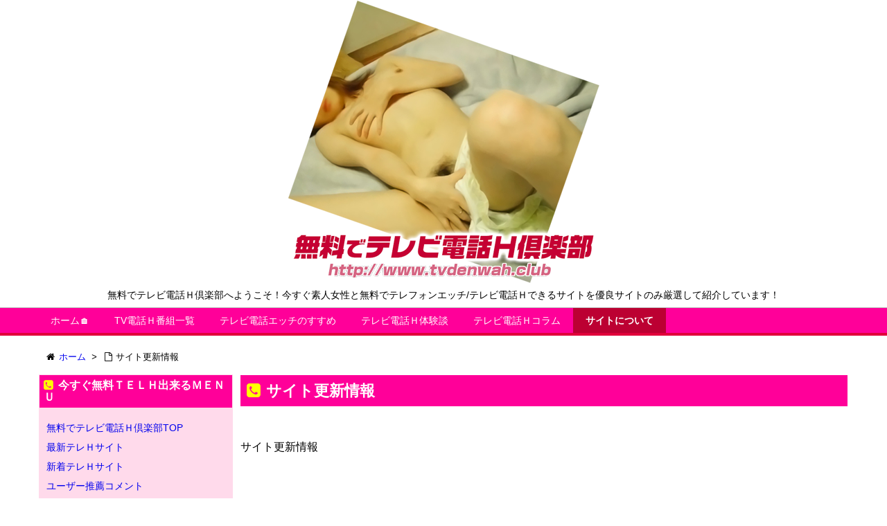

--- FILE ---
content_type: text/html; charset=UTF-8
request_url: https://www.tvdenwah.club/updateinformation/
body_size: 134916
content:
<!DOCTYPE html>
<html lang="ja" itemscope itemtype="http://schema.org/WebPage">
<head>
<meta charset="UTF-8" />
<meta http-equiv="X-UA-Compatible" content="IE=edge" />
<meta name="viewport" content="width=device-width, initial-scale=1, user-scalable=yes" />
<meta name="robots" content="index, follow, max-image-preview:large, max-snippet:-1, max-video-preview:-1" />

	<!-- This site is optimized with the Yoast SEO plugin v26.8 - https://yoast.com/product/yoast-seo-wordpress/ -->
	<title>サイト更新情報 - 無料でテレビ電話Ｈ倶楽部</title>
	<link rel="canonical" href="https://www.tvdenwah.club/updateinformation/" />
	<meta property="og:locale" content="ja_JP" />
	<meta property="og:type" content="article" />
	<meta property="og:title" content="サイト更新情報 - 無料でテレビ電話Ｈ倶楽部" />
	<meta property="og:description" content="サイト更新情報" />
	<meta property="og:url" content="https://www.tvdenwah.club/updateinformation/" />
	<meta property="og:site_name" content="無料でテレビ電話Ｈ倶楽部" />
	<meta property="article:modified_time" content="2023-07-25T01:23:16+00:00" />
	<meta name="twitter:card" content="summary_large_image" />
	<meta name="twitter:label1" content="推定読み取り時間" />
	<meta name="twitter:data1" content="1分" />
	<script type="application/ld+json" class="yoast-schema-graph">{"@context":"https://schema.org","@graph":[{"@type":"WebPage","@id":"https://www.tvdenwah.club/updateinformation/","url":"https://www.tvdenwah.club/updateinformation/","name":"サイト更新情報 - 無料でテレビ電話Ｈ倶楽部","isPartOf":{"@id":"https://www.tvdenwah.club/#website"},"datePublished":"2018-08-22T03:38:50+00:00","dateModified":"2023-07-25T01:23:16+00:00","breadcrumb":{"@id":"https://www.tvdenwah.club/updateinformation/#breadcrumb"},"inLanguage":"ja","potentialAction":[{"@type":"ReadAction","target":["https://www.tvdenwah.club/updateinformation/"]}]},{"@type":"BreadcrumbList","@id":"https://www.tvdenwah.club/updateinformation/#breadcrumb","itemListElement":[{"@type":"ListItem","position":1,"name":"ホーム","item":"https://www.tvdenwah.club/"},{"@type":"ListItem","position":2,"name":"サイト更新情報"}]},{"@type":"WebSite","@id":"https://www.tvdenwah.club/#website","url":"https://www.tvdenwah.club/","name":"無料でテレビ電話Ｈ倶楽部","description":"無料でテレビ電話Ｈ倶楽部へようこそ！今すぐ素人女性と無料でテレフォンエッチ/テレビ電話Ｈできるサイトを優良サイトのみ厳選して紹介しています！","potentialAction":[{"@type":"SearchAction","target":{"@type":"EntryPoint","urlTemplate":"https://www.tvdenwah.club/?s={search_term_string}"},"query-input":{"@type":"PropertyValueSpecification","valueRequired":true,"valueName":"search_term_string"}}],"inLanguage":"ja"}]}</script>
	<!-- / Yoast SEO plugin. -->


<meta name="description" content="サイト更新情報" />
<link rel="alternate" title="oEmbed (JSON)" type="application/json+oembed" href="https://www.tvdenwah.club/wp-json/oembed/1.0/embed?url=https%3A%2F%2Fwww.tvdenwah.club%2Fupdateinformation%2F" />
<link rel="alternate" title="oEmbed (XML)" type="text/xml+oembed" href="https://www.tvdenwah.club/wp-json/oembed/1.0/embed?url=https%3A%2F%2Fwww.tvdenwah.club%2Fupdateinformation%2F&#038;format=xml" />
<link rel="canonical" href="https://www.tvdenwah.club/updateinformation/" />
<link rel="shortlink" href="https://www.tvdenwah.club/?p=1405" />
<link rel="pingback" href="https://www.tvdenwah.club/wp/xmlrpc.php" />
<link rel="alternate" type="application/rss+xml" title="無料でテレビ電話Ｈ倶楽部 RSS Feed" href="https://www.tvdenwah.club/feed/" />
<link rel="alternate" type="application/atom+xml" title="無料でテレビ電話Ｈ倶楽部 Atom Feed" href="https://www.tvdenwah.club/feed/atom/" />
<style id="wp-img-auto-sizes-contain-inline-css">
img:is([sizes=auto i],[sizes^="auto," i]){contain-intrinsic-size:3000px 1500px}
/*# sourceURL=wp-img-auto-sizes-contain-inline-css */
</style>
<link rel="stylesheet" id="wpthk-css" href="//www.tvdenwah.club/wp/wp-content/themes/wpthk/style.min.css?v=1769015921" media="all" />
<noscript><link rel="stylesheet" id="async-css" href="//www.tvdenwah.club/wp/wp-content/themes/wpthk/style.async.min.css?v=1769015921" media="all" /></noscript>
<style id="wp-block-library-inline-css">
:root{--wp-block-synced-color:#7a00df;--wp-block-synced-color--rgb:122,0,223;--wp-bound-block-color:var(--wp-block-synced-color);--wp-editor-canvas-background:#ddd;--wp-admin-theme-color:#007cba;--wp-admin-theme-color--rgb:0,124,186;--wp-admin-theme-color-darker-10:#006ba1;--wp-admin-theme-color-darker-10--rgb:0,107,160.5;--wp-admin-theme-color-darker-20:#005a87;--wp-admin-theme-color-darker-20--rgb:0,90,135;--wp-admin-border-width-focus:2px}@media (min-resolution:192dpi){:root{--wp-admin-border-width-focus:1.5px}}.wp-element-button{cursor:pointer}:root .has-very-light-gray-background-color{background-color:#eee}:root .has-very-dark-gray-background-color{background-color:#313131}:root .has-very-light-gray-color{color:#eee}:root .has-very-dark-gray-color{color:#313131}:root .has-vivid-green-cyan-to-vivid-cyan-blue-gradient-background{background:linear-gradient(135deg,#00d084,#0693e3)}:root .has-purple-crush-gradient-background{background:linear-gradient(135deg,#34e2e4,#4721fb 50%,#ab1dfe)}:root .has-hazy-dawn-gradient-background{background:linear-gradient(135deg,#faaca8,#dad0ec)}:root .has-subdued-olive-gradient-background{background:linear-gradient(135deg,#fafae1,#67a671)}:root .has-atomic-cream-gradient-background{background:linear-gradient(135deg,#fdd79a,#004a59)}:root .has-nightshade-gradient-background{background:linear-gradient(135deg,#330968,#31cdcf)}:root .has-midnight-gradient-background{background:linear-gradient(135deg,#020381,#2874fc)}:root{--wp--preset--font-size--normal:16px;--wp--preset--font-size--huge:42px}.has-regular-font-size{font-size:1em}.has-larger-font-size{font-size:2.625em}.has-normal-font-size{font-size:var(--wp--preset--font-size--normal)}.has-huge-font-size{font-size:var(--wp--preset--font-size--huge)}.has-text-align-center{text-align:center}.has-text-align-left{text-align:left}.has-text-align-right{text-align:right}.has-fit-text{white-space:nowrap!important}#end-resizable-editor-section{display:none}.aligncenter{clear:both}.items-justified-left{justify-content:flex-start}.items-justified-center{justify-content:center}.items-justified-right{justify-content:flex-end}.items-justified-space-between{justify-content:space-between}.screen-reader-text{border:0;clip-path:inset(50%);height:1px;margin:-1px;overflow:hidden;padding:0;position:absolute;width:1px;word-wrap:normal!important}.screen-reader-text:focus{background-color:#ddd;clip-path:none;color:#444;display:block;font-size:1em;height:auto;left:5px;line-height:normal;padding:15px 23px 14px;text-decoration:none;top:5px;width:auto;z-index:100000}html :where(.has-border-color){border-style:solid}html :where([style*=border-top-color]){border-top-style:solid}html :where([style*=border-right-color]){border-right-style:solid}html :where([style*=border-bottom-color]){border-bottom-style:solid}html :where([style*=border-left-color]){border-left-style:solid}html :where([style*=border-width]){border-style:solid}html :where([style*=border-top-width]){border-top-style:solid}html :where([style*=border-right-width]){border-right-style:solid}html :where([style*=border-bottom-width]){border-bottom-style:solid}html :where([style*=border-left-width]){border-left-style:solid}html :where(img[class*=wp-image-]){height:auto;max-width:100%}:where(figure){margin:0 0 1em}html :where(.is-position-sticky){--wp-admin--admin-bar--position-offset:var(--wp-admin--admin-bar--height,0px)}@media screen and (max-width:600px){html :where(.is-position-sticky){--wp-admin--admin-bar--position-offset:0px}}

/*# sourceURL=wp-block-library-inline-css */
</style><style id='global-styles-inline-css' type='text/css'>
:root{--wp--preset--aspect-ratio--square: 1;--wp--preset--aspect-ratio--4-3: 4/3;--wp--preset--aspect-ratio--3-4: 3/4;--wp--preset--aspect-ratio--3-2: 3/2;--wp--preset--aspect-ratio--2-3: 2/3;--wp--preset--aspect-ratio--16-9: 16/9;--wp--preset--aspect-ratio--9-16: 9/16;--wp--preset--color--black: #000000;--wp--preset--color--cyan-bluish-gray: #abb8c3;--wp--preset--color--white: #ffffff;--wp--preset--color--pale-pink: #f78da7;--wp--preset--color--vivid-red: #cf2e2e;--wp--preset--color--luminous-vivid-orange: #ff6900;--wp--preset--color--luminous-vivid-amber: #fcb900;--wp--preset--color--light-green-cyan: #7bdcb5;--wp--preset--color--vivid-green-cyan: #00d084;--wp--preset--color--pale-cyan-blue: #8ed1fc;--wp--preset--color--vivid-cyan-blue: #0693e3;--wp--preset--color--vivid-purple: #9b51e0;--wp--preset--gradient--vivid-cyan-blue-to-vivid-purple: linear-gradient(135deg,rgb(6,147,227) 0%,rgb(155,81,224) 100%);--wp--preset--gradient--light-green-cyan-to-vivid-green-cyan: linear-gradient(135deg,rgb(122,220,180) 0%,rgb(0,208,130) 100%);--wp--preset--gradient--luminous-vivid-amber-to-luminous-vivid-orange: linear-gradient(135deg,rgb(252,185,0) 0%,rgb(255,105,0) 100%);--wp--preset--gradient--luminous-vivid-orange-to-vivid-red: linear-gradient(135deg,rgb(255,105,0) 0%,rgb(207,46,46) 100%);--wp--preset--gradient--very-light-gray-to-cyan-bluish-gray: linear-gradient(135deg,rgb(238,238,238) 0%,rgb(169,184,195) 100%);--wp--preset--gradient--cool-to-warm-spectrum: linear-gradient(135deg,rgb(74,234,220) 0%,rgb(151,120,209) 20%,rgb(207,42,186) 40%,rgb(238,44,130) 60%,rgb(251,105,98) 80%,rgb(254,248,76) 100%);--wp--preset--gradient--blush-light-purple: linear-gradient(135deg,rgb(255,206,236) 0%,rgb(152,150,240) 100%);--wp--preset--gradient--blush-bordeaux: linear-gradient(135deg,rgb(254,205,165) 0%,rgb(254,45,45) 50%,rgb(107,0,62) 100%);--wp--preset--gradient--luminous-dusk: linear-gradient(135deg,rgb(255,203,112) 0%,rgb(199,81,192) 50%,rgb(65,88,208) 100%);--wp--preset--gradient--pale-ocean: linear-gradient(135deg,rgb(255,245,203) 0%,rgb(182,227,212) 50%,rgb(51,167,181) 100%);--wp--preset--gradient--electric-grass: linear-gradient(135deg,rgb(202,248,128) 0%,rgb(113,206,126) 100%);--wp--preset--gradient--midnight: linear-gradient(135deg,rgb(2,3,129) 0%,rgb(40,116,252) 100%);--wp--preset--font-size--small: 13px;--wp--preset--font-size--medium: 20px;--wp--preset--font-size--large: 36px;--wp--preset--font-size--x-large: 42px;--wp--preset--spacing--20: 0.44rem;--wp--preset--spacing--30: 0.67rem;--wp--preset--spacing--40: 1rem;--wp--preset--spacing--50: 1.5rem;--wp--preset--spacing--60: 2.25rem;--wp--preset--spacing--70: 3.38rem;--wp--preset--spacing--80: 5.06rem;--wp--preset--shadow--natural: 6px 6px 9px rgba(0, 0, 0, 0.2);--wp--preset--shadow--deep: 12px 12px 50px rgba(0, 0, 0, 0.4);--wp--preset--shadow--sharp: 6px 6px 0px rgba(0, 0, 0, 0.2);--wp--preset--shadow--outlined: 6px 6px 0px -3px rgb(255, 255, 255), 6px 6px rgb(0, 0, 0);--wp--preset--shadow--crisp: 6px 6px 0px rgb(0, 0, 0);}:where(.is-layout-flex){gap: 0.5em;}:where(.is-layout-grid){gap: 0.5em;}body .is-layout-flex{display: flex;}.is-layout-flex{flex-wrap: wrap;align-items: center;}.is-layout-flex > :is(*, div){margin: 0;}body .is-layout-grid{display: grid;}.is-layout-grid > :is(*, div){margin: 0;}:where(.wp-block-columns.is-layout-flex){gap: 2em;}:where(.wp-block-columns.is-layout-grid){gap: 2em;}:where(.wp-block-post-template.is-layout-flex){gap: 1.25em;}:where(.wp-block-post-template.is-layout-grid){gap: 1.25em;}.has-black-color{color: var(--wp--preset--color--black) !important;}.has-cyan-bluish-gray-color{color: var(--wp--preset--color--cyan-bluish-gray) !important;}.has-white-color{color: var(--wp--preset--color--white) !important;}.has-pale-pink-color{color: var(--wp--preset--color--pale-pink) !important;}.has-vivid-red-color{color: var(--wp--preset--color--vivid-red) !important;}.has-luminous-vivid-orange-color{color: var(--wp--preset--color--luminous-vivid-orange) !important;}.has-luminous-vivid-amber-color{color: var(--wp--preset--color--luminous-vivid-amber) !important;}.has-light-green-cyan-color{color: var(--wp--preset--color--light-green-cyan) !important;}.has-vivid-green-cyan-color{color: var(--wp--preset--color--vivid-green-cyan) !important;}.has-pale-cyan-blue-color{color: var(--wp--preset--color--pale-cyan-blue) !important;}.has-vivid-cyan-blue-color{color: var(--wp--preset--color--vivid-cyan-blue) !important;}.has-vivid-purple-color{color: var(--wp--preset--color--vivid-purple) !important;}.has-black-background-color{background-color: var(--wp--preset--color--black) !important;}.has-cyan-bluish-gray-background-color{background-color: var(--wp--preset--color--cyan-bluish-gray) !important;}.has-white-background-color{background-color: var(--wp--preset--color--white) !important;}.has-pale-pink-background-color{background-color: var(--wp--preset--color--pale-pink) !important;}.has-vivid-red-background-color{background-color: var(--wp--preset--color--vivid-red) !important;}.has-luminous-vivid-orange-background-color{background-color: var(--wp--preset--color--luminous-vivid-orange) !important;}.has-luminous-vivid-amber-background-color{background-color: var(--wp--preset--color--luminous-vivid-amber) !important;}.has-light-green-cyan-background-color{background-color: var(--wp--preset--color--light-green-cyan) !important;}.has-vivid-green-cyan-background-color{background-color: var(--wp--preset--color--vivid-green-cyan) !important;}.has-pale-cyan-blue-background-color{background-color: var(--wp--preset--color--pale-cyan-blue) !important;}.has-vivid-cyan-blue-background-color{background-color: var(--wp--preset--color--vivid-cyan-blue) !important;}.has-vivid-purple-background-color{background-color: var(--wp--preset--color--vivid-purple) !important;}.has-black-border-color{border-color: var(--wp--preset--color--black) !important;}.has-cyan-bluish-gray-border-color{border-color: var(--wp--preset--color--cyan-bluish-gray) !important;}.has-white-border-color{border-color: var(--wp--preset--color--white) !important;}.has-pale-pink-border-color{border-color: var(--wp--preset--color--pale-pink) !important;}.has-vivid-red-border-color{border-color: var(--wp--preset--color--vivid-red) !important;}.has-luminous-vivid-orange-border-color{border-color: var(--wp--preset--color--luminous-vivid-orange) !important;}.has-luminous-vivid-amber-border-color{border-color: var(--wp--preset--color--luminous-vivid-amber) !important;}.has-light-green-cyan-border-color{border-color: var(--wp--preset--color--light-green-cyan) !important;}.has-vivid-green-cyan-border-color{border-color: var(--wp--preset--color--vivid-green-cyan) !important;}.has-pale-cyan-blue-border-color{border-color: var(--wp--preset--color--pale-cyan-blue) !important;}.has-vivid-cyan-blue-border-color{border-color: var(--wp--preset--color--vivid-cyan-blue) !important;}.has-vivid-purple-border-color{border-color: var(--wp--preset--color--vivid-purple) !important;}.has-vivid-cyan-blue-to-vivid-purple-gradient-background{background: var(--wp--preset--gradient--vivid-cyan-blue-to-vivid-purple) !important;}.has-light-green-cyan-to-vivid-green-cyan-gradient-background{background: var(--wp--preset--gradient--light-green-cyan-to-vivid-green-cyan) !important;}.has-luminous-vivid-amber-to-luminous-vivid-orange-gradient-background{background: var(--wp--preset--gradient--luminous-vivid-amber-to-luminous-vivid-orange) !important;}.has-luminous-vivid-orange-to-vivid-red-gradient-background{background: var(--wp--preset--gradient--luminous-vivid-orange-to-vivid-red) !important;}.has-very-light-gray-to-cyan-bluish-gray-gradient-background{background: var(--wp--preset--gradient--very-light-gray-to-cyan-bluish-gray) !important;}.has-cool-to-warm-spectrum-gradient-background{background: var(--wp--preset--gradient--cool-to-warm-spectrum) !important;}.has-blush-light-purple-gradient-background{background: var(--wp--preset--gradient--blush-light-purple) !important;}.has-blush-bordeaux-gradient-background{background: var(--wp--preset--gradient--blush-bordeaux) !important;}.has-luminous-dusk-gradient-background{background: var(--wp--preset--gradient--luminous-dusk) !important;}.has-pale-ocean-gradient-background{background: var(--wp--preset--gradient--pale-ocean) !important;}.has-electric-grass-gradient-background{background: var(--wp--preset--gradient--electric-grass) !important;}.has-midnight-gradient-background{background: var(--wp--preset--gradient--midnight) !important;}.has-small-font-size{font-size: var(--wp--preset--font-size--small) !important;}.has-medium-font-size{font-size: var(--wp--preset--font-size--medium) !important;}.has-large-font-size{font-size: var(--wp--preset--font-size--large) !important;}.has-x-large-font-size{font-size: var(--wp--preset--font-size--x-large) !important;}
/*# sourceURL=global-styles-inline-css */
</style>

<style id="classic-theme-styles-inline-css">
/*! This file is auto-generated */
.wp-block-button__link{color:#fff;background-color:#32373c;border-radius:9999px;box-shadow:none;text-decoration:none;padding:calc(.667em + 2px) calc(1.333em + 2px);font-size:1.125em}.wp-block-file__button{background:#32373c;color:#fff;text-decoration:none}
/*# sourceURL=/wp-includes/css/classic-themes.min.css */
</style>
<link rel="stylesheet" id="contact-form-7-css" href="//www.tvdenwah.club/wp/wp-content/plugins/contact-form-7/includes/css/styles.css" media="all" />
<link rel="stylesheet" id="wpthkch-css" href="//www.tvdenwah.club/wp/wp-content/themes/wpthkch/style.css?v=1769015921" media="all" />
<script src="//www.tvdenwah.club/wp/wp-content/themes/wpthk/js/wpthk.async.min.js?v=1769015921" id="async-js" async defer></script>
<script src="//www.tvdenwah.club/wp/wp-includes/js/jquery/jquery.min.js" id="jquery-core-js"></script>
<script src="//www.tvdenwah.club/wp/wp-includes/js/jquery/jquery-migrate.min.js" id="jquery-migrate-js"></script>
<script src="//www.tvdenwah.club/wp/wp-content/themes/wpthk/js/wpthk.min.js?v=1769015921" id="wpthk-js" async defer></script>
<link rel="https://api.w.org/" href="https://www.tvdenwah.club/wp-json/" /><link rel="alternate" title="JSON" type="application/json" href="https://www.tvdenwah.club/wp-json/wp/v2/pages/1405" />
<meta name="referrer" content="origin" />
<link rel="icon" href="https://www.tvdenwah.club/wp/wp-content/uploads/cropped-apple-touch-icon-180x180-1-32x32.png" sizes="32x32" />
<link rel="icon" href="https://www.tvdenwah.club/wp/wp-content/uploads/cropped-apple-touch-icon-180x180-1-192x192.png" sizes="192x192" />
<link rel="apple-touch-icon" href="https://www.tvdenwah.club/wp/wp-content/uploads/cropped-apple-touch-icon-180x180-1-180x180.png" />
<meta name="msapplication-TileImage" content="https://www.tvdenwah.club/wp/wp-content/uploads/cropped-apple-touch-icon-180x180-1-270x270.png" />
	<style>
	img.wp-smiley,
	img.emoji {
		display: inline !important;
		border: none !important;
		box-shadow: none !important;
		height: 1em !important;
		width: 1em !important;
		margin: 0 0.07em !important;
		vertical-align: -0.1em !important;
		background: none !important;
		padding: 0 !important;
	}
	</style>
	</head>
<body class="wp-singular page-template-default page page-id-1405 wp-theme-wpthk wp-child-theme-wpthkch">
<div id="header" itemscope itemtype="https://schema.org/WPHeader">
<header>
<div id="head-in">
<div class="head-cover">
<div class="info">
<p class="sitename" itemprop="name"><a href="https://www.tvdenwah.club/"><img src="https://www.tvdenwah.club/wp/wp-content/uploads/2018/01/title.png" alt="無料でテレビ電話Ｈ倶楽部" width="450" height="409" srcset="https://www.tvdenwah.club/wp/wp-content/uploads/2018/01/title.png 450w, https://www.tvdenwah.club/wp/wp-content/uploads/2018/01/title-300x273.png 300w" sizes="(max-width: 450px) 100vw, 450px" /></a></p>
<p class="desc">無料でテレビ電話Ｈ倶楽部へようこそ！今すぐ素人女性と無料でテレフォンエッチ/テレビ電話Ｈできるサイトを優良サイトのみ厳選して紹介しています！</p>
</div><!--/.info-->
</div><!--/.head-cover-->
<nav itemscope itemtype="http://schema.org/SiteNavigationElement">
<div id="nav">
<div id="gnavi">
<div class="menu-%e3%83%98%e3%83%83%e3%83%80%e3%83%bc%e3%83%a1%e3%83%8b%e3%83%a5%e3%83%bc01-container"><ul id="menu-%e3%83%98%e3%83%83%e3%83%80%e3%83%bc%e3%83%a1%e3%83%8b%e3%83%a5%e3%83%bc01" class="menu clearfix"><li itemprop="name" id="menu-item-212" class="menu-item menu-item-type-custom menu-item-object-custom menu-item-212"><a itemprop="url" href="/">ホーム&#x1f3e0;</a></li>
<li itemprop="name" id="menu-item-213" class="menu-item menu-item-type-custom menu-item-object-custom menu-item-has-children menu-item-213"><a itemprop="url" href="/">TV電話Ｈ番組一覧</a>
<ul class="sub-menu">
<li itemprop="name" id="menu-item-215" class="menu-item menu-item-type-custom menu-item-object-custom menu-item-215"><a itemprop="url" href="/#thismonth">最新TV電話Hサイト</a></li>
<li itemprop="name" id="menu-item-214" class="menu-item menu-item-type-custom menu-item-object-custom menu-item-214"><a itemprop="url" href="/newsite/">新着テレＨサイト</a></li>
<li itemprop="name" id="menu-item-4312" class="menu-item menu-item-type-custom menu-item-object-custom menu-item-4312"><a itemprop="url" href="/tvdenwa/">テレビ電話Hサイト</a></li>
<li itemprop="name" id="menu-item-4315" class="menu-item menu-item-type-custom menu-item-object-custom menu-item-4315"><a itemprop="url" href="/appli/">テレビ電話Ｈアプリ</a></li>
<li itemprop="name" id="menu-item-4313" class="menu-item menu-item-type-custom menu-item-object-custom menu-item-4313"><a itemprop="url" href="/terekura/">２ショットダイヤル</a></li>
<li itemprop="name" id="menu-item-4314" class="menu-item menu-item-type-custom menu-item-object-custom menu-item-4314"><a itemprop="url" href="/community/">募集掲示板</a></li>
</ul>
</li>
<li itemprop="name" id="menu-item-222" class="menu-item menu-item-type-custom menu-item-object-custom menu-item-has-children menu-item-222"><a itemprop="url" href="/lets-tvdensex/">テレビ電話エッチのすすめ</a>
<ul class="sub-menu">
<li itemprop="name" id="menu-item-223" class="menu-item menu-item-type-custom menu-item-object-custom menu-item-223"><a itemprop="url" href="/lets-tvdensex/about/">テレビ電話Ｈとは？</a></li>
<li itemprop="name" id="menu-item-224" class="menu-item menu-item-type-custom menu-item-object-custom menu-item-224"><a itemprop="url" href="/lets-tvdensex/howto/">テレビ電話Ｈのやり方</a></li>
<li itemprop="name" id="menu-item-225" class="menu-item menu-item-type-custom menu-item-object-custom menu-item-225"><a itemprop="url" href="/lets-tvdensex/aitesagasu/">相手を探す方法</a></li>
<li itemprop="name" id="menu-item-226" class="menu-item menu-item-type-custom menu-item-object-custom menu-item-226"><a itemprop="url" href="/lets-tvdensex/fq/">ＦＡＱ</a></li>
</ul>
</li>
<li itemprop="name" id="menu-item-227" class="menu-item menu-item-type-custom menu-item-object-custom menu-item-has-children menu-item-227"><a itemprop="url" href="https://www.tvdenwah.club/taikendan/">テレビ電話Ｈ体験談</a>
<ul class="sub-menu">
<li itemprop="name" id="menu-item-1237" class="menu-item menu-item-type-custom menu-item-object-custom menu-item-1237"><a itemprop="url" href="/taikendan/">新着エロ体験談一覧</a></li>
<li itemprop="name" id="menu-item-1266" class="menu-item menu-item-type-post_type menu-item-object-page menu-item-1266"><a itemprop="url" href="https://www.tvdenwah.club/mail-taikendan/">体験談投稿フォーム</a></li>
</ul>
</li>
<li itemprop="name" id="menu-item-228" class="menu-item menu-item-type-custom menu-item-object-custom menu-item-228"><a itemprop="url" href="https://www.tvdenwah.club/cat/column/">テレビ電話Ｈコラム</a></li>
<li itemprop="name" id="menu-item-216" class="menu-item menu-item-type-post_type menu-item-object-page current-menu-ancestor current-menu-parent current_page_parent current_page_ancestor menu-item-has-children menu-item-216"><a itemprop="url" href="https://www.tvdenwah.club/introduction/">サイトについて</a>
<ul class="sub-menu">
<li itemprop="name" id="menu-item-221" class="menu-item menu-item-type-post_type menu-item-object-page menu-item-221"><a itemprop="url" href="https://www.tvdenwah.club/introduction/">サイト紹介</a></li>
<li itemprop="name" id="menu-item-217" class="menu-item menu-item-type-post_type menu-item-object-page menu-item-217"><a itemprop="url" href="https://www.tvdenwah.club/privacy/">プライバシーポリシー</a></li>
<li itemprop="name" id="menu-item-218" class="menu-item menu-item-type-post_type menu-item-object-page menu-item-218"><a itemprop="url" href="https://www.tvdenwah.club/kiyaku/">利用規約</a></li>
<li itemprop="name" id="menu-item-220" class="menu-item menu-item-type-post_type menu-item-object-page menu-item-220"><a itemprop="url" href="https://www.tvdenwah.club/linkshu/">ＴＶ電話Ｈサイトリンク</a></li>
<li itemprop="name" id="menu-item-1409" class="menu-item menu-item-type-post_type menu-item-object-page current-menu-item page_item page-item-1405 current_page_item menu-item-1409"><a itemprop="url" href="https://www.tvdenwah.club/updateinformation/" aria-current="page">サイト更新情報</a></li>
<li itemprop="name" id="menu-item-4803" class="menu-item menu-item-type-custom menu-item-object-custom menu-item-4803"><a itemprop="url" href="/kuchikomi/">ユーザー推薦コメント一覧</a></li>
<li itemprop="name" id="menu-item-219" class="menu-item menu-item-type-post_type menu-item-object-page menu-item-219"><a itemprop="url" href="https://www.tvdenwah.club/mail/">お問い合わせ</a></li>
</ul>
</li>
</ul></div><ul class="mobile-nav">
<li class="mob-menu"><i class="fa fa-list fa-fw"></i><p>メニュー</p></li>
<li class="mob-side"><i class="fa fa-exchange"></i><p>総合</p></li>
<li class="mob-dendou"><a href="/" style="padding: 0;"><i class="fa fa-trophy"></i><p>ランク</p></a></li>
<li class="mob-shinchaku"><a href="/newsite.php" style="padding: 0;"><i class="fa fa-hand-paper-o"></i><p>新着</p></a></li>
<li class="mob-search"><i class="fa fa-search"></i><p>検索</p></li>
</ul>
</div><!--/#gnavi-->
<div style="clear:both"></div>
</div><!--/#nav-->
</nav>
</div><!--/#head-in-->
</header>
</div><!--/#header-->
<div class="container">
<div itemprop="breadcrumb">
<ol id="breadcrumb" itemscope itemtype="http://schema.org/BreadcrumbList">
<li itemscope itemtype="http://schema.org/ListItem" itemprop="itemListElement"><i class="fa fa-home fa-fw"></i><a itemprop="item" href="https://www.tvdenwah.club/"><span itemprop="name">ホーム</span></a><meta itemprop="position" content="1" /><i class="arrow">&gt;</i></li><li itemscope itemtype="http://schema.org/ListItem" itemprop="itemListElement"><i class="fa fa-file-o fa-fw"></i><span itemprop="name">サイト更新情報<meta itemprop="position" content="2" /></span></li>
</ol><!--/breadcrumb-->
</div>
<div id="primary" class="clearfix">
<div id="main">
<main>
<div id="core" class="pcore">
<article>
<div itemprop="mainEntityOfPage" id="post-1405" class="post post-1405 page type-page status-publish hentry">
<h1 class="entry-title" itemprop="headline name">サイト更新情報</h1>
<div class="clearfix">
<p>サイト更新情報</p>
<div class="updateinfo">
<dl>
<h3>2026年</h3>
<dt style="color:red;font-weight:bold;">2026-01-09</dt><dd><a href="/sitedata/renka.html">RENKAを追加しました</a>（<a href="/newsite.php">エロＴＶ電話サイト</a>）</dd>
<dt style="color:red;font-weight:bold;">2026-01-08</dt><dd><a href="/taikendan/7470/">ライブチャットで出会ったセルフイラマ上手の日菜</a>（<a href="/taikendan/">ＴＶ電話Ｈおいしいエロ体験談</a>）</dd>
<h3>2025年</h3>
<dt style="color:red;font-weight:bold;">2025-12-25</dt><dd><a href="/sitedata/salt.html">ソルトを追加しました</a>（<a href="/newsite.php">エロＴＶ電話サイト</a>）</dd>
<dt style="color:red;font-weight:bold;">2025-12-10</dt><dd><a href="/7397/">無料お試しポイント追加手順（キャンディトーク編）</a>（<a href="/cat/column/">ＴＶ電話エッチコラム</a>）</dd>
<dt style="color:red;font-weight:bold;">2025-12-08</dt><dd><a href="/taikendan/7369/">単身先で出会ったおばさんとLINEでビデオ通話オナニー</a>（<a href="/taikendan/">ＴＶ電話Ｈおいしいエロ体験談</a>）</dd>
<dt style="color:red;font-weight:bold;">2025-12-04</dt><dd><a href="/sitedata/luscio.html">ラシオを追加しました</a>（<a href="/newsite.php">エロＴＶ電話サイト</a>）</dd>
<dt style="color:red;font-weight:bold;">2025-11-20</dt><dd><a href="/7321/">無料お試しポイント追加手順（ラシオ編）</a>（<a href="/cat/column/">ＴＶ電話エッチコラム</a>）</dd>
<dt style="color:red;font-weight:bold;">2025-11-08</dt><dd><a href="/6160/">指示されながらするうちに、自分の本質に気がついてしまって&hellip;</a>（<a href="/taikendan/">ＴＶ電話Ｈおいしいエロ体験談</a>）</dd>
<dt style="color:red;font-weight:bold;">2025-10-09</dt><dd><a href="/7291/">無料お試しポイント追加手順（ダーク編）</a>（<a href="/cat/column/">ＴＶ電話エッチコラム</a>）</dd>
<dt style="color:red;font-weight:bold;">2025-10-08</dt><dd><a href="/6156/">お互いに見せ合いながら男性のアソコに興奮が止まりませんでした</a>（<a href="/taikendan/">ＴＶ電話Ｈおいしいエロ体験談</a>）</dd>
<dt style="color:red;font-weight:bold;">2025-10-02</dt><dd><a href="/sitedata/dark.html">ダークを追加しました</a>（<a href="/newsite.php">エロＴＶ電話サイト</a>）</dd>
<dt style="color:red;font-weight:bold;">2025-09-08</dt><dd><a href="/6149/">気になっていた仕事つながりの女性と飲酒テレビ電話エッチ</a>（<a href="/taikendan/">ＴＶ電話Ｈおいしいエロ体験談</a>）</dd>
<dt style="color:red;font-weight:bold;">2025-09-08</dt><dd><a href="/7256/">無料お試しポイント追加手順（ムーン編）</a>（<a href="/taikendan/">ＴＶ電話Ｈおいしいエロ体験談</a>）</dd>
<dt style="color:red;font-weight:bold;">2025-09-04</dt><dd><a href="/sitedata/moon.html">ムーンを追加しました</a>（<a href="/newsite.php">エロＴＶ電話サイト</a>）</dd>
<dt style="color:red;font-weight:bold;">2025-08-08</dt><dd><a href="/6144/">会った事もない男性と激しいビデオチャット相互オナニー！最高でした。</a>（<a href="/taikendan/">ＴＶ電話Ｈおいしいエロ体験談</a>）</dd>
<dt style="color:red;font-weight:bold;">2025-08-08</dt><dd><a href="/7219/">無料お試しポイント追加手順（オーシャン編）</a>（<a href="/cat/column/">ＴＶ電話エッチコラム</a>）</dd>
<dt style="color:red;font-weight:bold;">2025-08-04</dt><dd><a href="/sitedata/ocean.html">オーシャンを追加しました</a>（<a href="/newsite.php">エロＴＶ電話サイト</a>）</dd>
<dt style="color:red;font-weight:bold;">2025-07-15</dt><dd><a href="/sitedata/kanade.html">KANADEを追加しました</a>（<a href="/newsite.php">エロＴＶ電話サイト</a>）</dd>
<dt style="color:red;font-weight:bold;">2025-07-08</dt><dd><a href="/6139/">女医さんのオンライン診療でオナさせられた</a>（<a href="/taikendan/">ＴＶ電話Ｈおいしいエロ体験談</a>）</dd>
<dt style="color:red;font-weight:bold;">2025-07-08</dt><dd><a href="/7188/">無料お試しポイント追加手順（KANADE編）</a>（<a href="/cat/column/">ＴＶ電話エッチコラム</a>）</dd>
<dt style="color:red;font-weight:bold;">2025-06-13</dt><dd><a href="/sitedata/lsenior.html">シニアのアイを追加しました</a>（<a href="/newsite.php">エロＴＶ電話サイト</a>）</dd>
<dt style="color:red;font-weight:bold;">2025-06-09</dt><dd><a href="/7120/">無料お試しポイント追加手順（HIYORI編）</a>（<a href="/cat/column/">ＴＶ電話エッチコラム</a>）</dd>
<dt style="color:red;font-weight:bold;">2025-06-08</dt><dd><a href="/6134/">エロ垢からDMが来てそのままテレビ電話オナニーをした</a>（<a href="/taikendan/">ＴＶ電話Ｈおいしいエロ体験談</a>）</dd>
<dt style="color:red;font-weight:bold;">2025-05-23</dt><dd><a href="/sitedata/hiyori.html">HIYORIを追加しました</a>（<a href="/newsite.php">エロＴＶ電話サイト</a>）</dd>
<dt style="color:red;font-weight:bold;">2025-05-12</dt><dd><a href="/7047/">無料お試しポイント追加手順（ハッピーメール）</a>（<a href="/taikendan/">ＴＶ電話Ｈおいしいエロ体験談</a>）</dd>
<dt style="color:red;font-weight:bold;">2025-05-08</dt><dd><a href="/6132/">長距離出張の彼氏と週に１回テレホンセックスしてました。最高すぎです</a>（<a href="/taikendan/">ＴＶ電話Ｈおいしいエロ体験談</a>）</dd>
<dt style="color:red;font-weight:bold;">2025-04-16</dt><dd><a href="/7009/">無料お試しポイント追加手順（Kirameki）</a>（<a href="/cat/column/">ＴＶ電話エッチコラム</a>）</dd>
<dt style="color:red;font-weight:bold;">2025-04-08</dt><dd><a href="/6125/">街コンで出会った謎解き女子のヒミツ</a>（<a href="/taikendan/">ＴＶ電話Ｈおいしいエロ体験談</a>）</dd>
<dt style="color:red;font-weight:bold;">2025-04-04</dt><dd><a href="/sitedata/ibuki.html">IBUKIを追加しました</a>（<a href="/newsite.php">エロＴＶ電話サイト</a>）</dd>
<dt style="color:red;font-weight:bold;">2025-03-13</dt><dd><a href="/6924/">無料お試しポイント追加手順（ほたる）</a>（<a href="/cat/column/">ＴＶ電話エッチコラム</a>）</dd>
<dt style="color:red;font-weight:bold;">2025-03-08</dt><dd><a href="/6121/">ゲームセンター店員の濡れ濡れ本気オナニーでイケた</a>（<a href="/taikendan/">ＴＶ電話Ｈおいしいエロ体験談</a>）</dd>
<dt style="color:red;font-weight:bold;">2025-03-03</dt><dd><a href="/sitedata/nuts.html">ナッツを追加しました</a>（<a href="/newsite.php">エロＴＶ電話サイト</a>）</dd>
<dt style="color:red;font-weight:bold;">2025-02-17</dt><dd><a href="/sitedata/hotaru.html">ほたるを追加しました</a>（<a href="/newsite.php">エロＴＶ電話サイト</a>）</dd>
<dt style="color:red;font-weight:bold;">2025-02-08</dt><dd><a href="/6117/">雑談からの全裸オナニーを見せてくれる可愛いチャットレディ</a>（<a href="/taikendan/">ＴＶ電話Ｈおいしいエロ体験談</a>）</dd>
<dt style="color:red;font-weight:bold;">2025-02-07</dt><dd><a href="/6876/">無料お試しポイント追加手順（オリオン）</a>（<a href="/cat/column/">ＴＶ電話エッチコラム</a>）</dd>
<dt style="color:red;font-weight:bold;">2025-01-31</dt><dd><a href="/sitedata/orion.html">オリオンを追加しました</a>（<a href="/newsite.php">エロＴＶ電話サイト</a>）</dd>
<dt style="color:red;font-weight:bold;">2025-01-08</dt><dd><a href="/6113/">Skypeの友人とでオナニー繋がりを楽しんでいます</a>（<a href="/taikendan/">ＴＶ電話Ｈおいしいエロ体験談</a>）</dd>
<dt style="color:red;font-weight:bold;">2025-01-08</dt><dd><a href="/6831/">無料お試しポイント追加手順（ラムネ編）</a>（<a href="/cat/column/">ＴＶ電話エッチコラム</a>）</dd>
<h3>2024年</h3>
<dt style="color:red;font-weight:bold;">2024-12-17</dt><dd><a href="/sitedata/ramune.html">ラムネを追加しました</a>（<a href="/newsite.php">エロＴＶ電話サイト</a>）</dd>
<dt style="color:red;font-weight:bold;">2024-12-09</dt><dd><a href="/6772/">無料お試しポイント追加手順（たんぽぽ編）</a>（<a href="/cat/column/">ＴＶ電話エッチコラム</a>）</dd>
<dt style="color:red;font-weight:bold;">2024-12-08</dt><dd><a href="/6108/">熟女とヤるバーチャルセックスはたまらんですわ！</a>（<a href="/taikendan/">ＴＶ電話Ｈおいしいエロ体験談</a>）</dd>
<dt style="color:red;font-weight:bold;">2024-11-15</dt><dd><a href="/sitedata/himechannel.html">ヒメチャンネルを追加しました</a>（<a href="/newsite.php">エロＴＶ電話サイト</a>）</dd>
<dt style="color:red;font-weight:bold;">2024-11-13</dt><dd><a href="/6739/">無料お試しポイント追加手順（らっこ編）</a>（<a href="/cat/column/">ＴＶ電話エッチコラム</a>）</dd>
<dt style="color:red;font-weight:bold;">2024-11-08</dt><dd><a href="/6103/">エロアプリのビデオHでストレス発散中！</a>（<a href="/taikendan/">ＴＶ電話Ｈおいしいエロ体験談</a>）</dd>
<dt style="color:red;font-weight:bold;">2024-10-10</dt><dd><a href="/sitedata/tanpopo.html">たんぽぽを追加しました</a>（<a href="/newsite.php">エロＴＶ電話サイト</a>）</dd>
<dt style="color:red;font-weight:bold;">2024-10-08</dt><dd><a href="/6097/">DXLIVEでスレンダー人妻無修正のアソコを満喫した</a>（<a href="/taikendan/">ＴＶ電話Ｈおいしいエロ体験談</a>）</dd>
<dt style="color:red;font-weight:bold;">2024-10-02</dt><dd><a href="/6699/">無料お試しポイント追加手順（バルーン編）</a>（<a href="/cat/column/">ＴＶ電話エッチコラム</a>）</dd>
<dt style="color:red;font-weight:bold;">2024-09-19</dt><dd><a href="/sitedata/rakko.html">らっこを追加しました</a>（<a href="/newsite.php">エロＴＶ電話サイト</a>）</dd>
<dt style="color:red;font-weight:bold;">2024-09-12</dt><dd><a href="/6558/">無料お試しポイント追加手順（マンボー編）</a>（<a href="/cat/column/">ＴＶ電話エッチコラム</a>）</dd>
<dt style="color:red;font-weight:bold;">2024-09-08</dt><dd><a href="/6093/">LINEを使った初のテレビ電話Hは凄かった</a>（<a href="/taikendan/">ＴＶ電話Ｈおいしいエロ体験談</a>）</dd>
<dt style="color:red;font-weight:bold;">2024-08-28</dt><dd><a href="/sitedata/balloon.html">バルーンを追加しました</a>（<a href="/newsite.php">エロＴＶ電話サイト</a>）</dd>
<dt style="color:red;font-weight:bold;">2024-08-09</dt><dd><a href="/6625/">無料お試しポイント追加手順（カラメル編）</a>（<a href="/cat/column/">ＴＶ電話エッチコラム</a>）</dd>
<dt style="color:red;font-weight:bold;">2024-08-08</dt><dd><a href="/6082/">私たち夫婦の秘密の時間</a>（<a href="/taikendan/">ＴＶ電話Ｈおいしいエロ体験談</a>）</dd>
<dt style="color:red;font-weight:bold;">2024-07-25</dt><dd><a href="/sitedata/manbo.html">マンボーを追加しました</a>（<a href="/newsite.php">エロＴＶ電話サイト</a>）</dd>
<dt style="color:red;font-weight:bold;">2024-07-08</dt><dd><a href="/6075/">出張中はスマホを使い、テレビ電話でオナニー鑑賞！</a>（<a href="/taikendan/">ＴＶ電話Ｈおいしいエロ体験談</a>）</dd>
<dt style="color:red;font-weight:bold;">2024-07-04</dt><dd><a href="/6556/">無料お試しポイント追加手順（きつね編）</a>（<a href="/taikendan/">ＴＶ電話Ｈおいしいエロ体験談</a>）</dd>
<dt style="color:red;font-weight:bold;">2024-06-21</dt><dd><a href="/6469/">無料お試しポイント追加手順（FC2ライブ編）</a>（<a href="/taikendan/">ＴＶ電話Ｈおいしいエロ体験談</a>）</dd>
<dt style="color:red;font-weight:bold;">2024-06-08</dt><dd><a href="/5122/">マッチングアプリで出会った韓国人とのエッチな体験</a>（<a href="/taikendan/">ＴＶ電話Ｈおいしいエロ体験談</a>）</dd>
<dt style="color:red;font-weight:bold;">2024-05-30</dt><dd><a href="/sitedata/caramel.html">カラメルを追加しました</a>（<a href="/newsite.php">エロＴＶ電話サイト</a>）</dd>
<dt style="color:red;font-weight:bold;">2024-05-13</dt><dd><a href="/sitedata/fc2live.html">FC2ライブを追加しました</a>（<a href="/newsite.php">エロＴＶ電話サイト</a>）</dd>
<dt style="color:red;font-weight:bold;">2024-05-08</dt><dd><a href="/5119/">浮気相談された私は、Teamsを利用して部下とビデオ通話エッチ</a>（<a href="/taikendan/">ＴＶ電話Ｈおいしいエロ体験談</a>）</dd>
<dt style="color:red;font-weight:bold;">2024-05-08</dt><dd><a href="/6413/">無料お試しポイント追加手順（EDEN編）</a>（<a href="/cat/column/">ＴＶ電話エッチコラム</a>）</dd>
<dt style="color:red;font-weight:bold;">2024-04-08</dt><dd><a href="/5118/">ビデオチャットで出会った女性と直接会ってヤッた話</a>（<a href="/taikendan/">ＴＶ電話Ｈおいしいエロ体験談</a>）</dd>
<dt style="color:red;font-weight:bold;">2024-04-02</dt><dd><a href="/6380/">無料お試しポイント追加手順（パイン編）</a>（<a href="/cat/column/">ＴＶ電話エッチコラム</a>）</dd>
<dt style="color:red;font-weight:bold;">2024-03-21</dt><dd><a href="/sitedata/eden.html">EDENを追加しました</a>（<a href="/newsite.php">エロＴＶ電話サイト</a>）</dd>
<dt style="color:red;font-weight:bold;">2024-03-18</dt><dd><a href="/sitedata/sumomo.html">すももを追加しました</a>（<a href="/newsite.php">エロＴＶ電話サイト</a>）</dd>
<dt style="color:red;font-weight:bold;">2024-03-13</dt><dd><a href="/6344/">無料お試しポイント追加手順（パイン編）</a>（<a href="/cat/column/">ＴＶ電話エッチコラム</a>）</dd>
<dt style="color:red;font-weight:bold;">2024-03-08</dt><dd><a href="/5106/">家内とのマンネリ生活を解消するためにビデオ通話が役に立った</a>（<a href="/taikendan/">ＴＶ電話Ｈおいしいエロ体験談</a>）</dd>
<dt style="color:red;font-weight:bold;">2024-02-16</dt><dd><a href="/sitedata/pine.html">パインを追加しました</a>（<a href="/newsite.php">エロＴＶ電話サイト</a>）</dd>
<dt style="color:red;font-weight:bold;">2024-02-14</dt><dd><a href="/6310/">無料お試しポイント追加手順（くらげ編）</a>（<a href="/cat/column/">ＴＶ電話エッチコラム</a>）</dd>
<dt style="color:red;font-weight:bold;">2024-02-08</dt><dd><a href="/5103/">ライブチャットの2ショットから、相互オナニーするが僕の楽しみ！</a>（<a href="/taikendan/">ＴＶ電話Ｈおいしいエロ体験談</a>）</dd>
<dt style="color:red;font-weight:bold;">2024-01-11</dt><dd><a href="/6269/">無料お試しポイント追加手順（フレチャ編）</a>（<a href="/cat/column/">ＴＶ電話エッチコラム</a>）</dd>
<dt style="color:red;font-weight:bold;">2024-01-08</dt><dd><a href="/5100/">熟高年女へやすらぎを与えることが、今の俺にとって最高の幸せさ！</a>（<a href="/taikendan/">ＴＶ電話Ｈおいしいエロ体験談</a>）</dd>
<h3>2023年</h3>
<dt style="color:red;font-weight:bold;">2023-12-19</dt><dd><a href="/sitedata/pairla.html">Pairlaを追加しました</a>（<a href="/newsite.php">エロＴＶ電話サイト</a>）</dd>
<dt style="color:red;font-weight:bold;">2023-12-15</dt><dd><a href="/6170/">無料お試しポイント追加手順（Pairla編）</a>（<a href="/cat/column/">ＴＶ電話エッチコラム</a>）</dd>
<dt style="color:red;font-weight:bold;">2023-12-08</dt><dd><a href="/5096/">家庭教師の先生に童貞だということを告白すると・・・</a>（<a href="/taikendan/">ＴＶ電話Ｈおいしいエロ体験談</a>）</dd>
<dt style="color:red;font-weight:bold;">2023-11-08</dt><dd><a href="/5093/">遠距離中の彼女とLINEで相互オナニー</a>（<a href="/taikendan/">ＴＶ電話Ｈおいしいエロ体験談</a>）</dd>
<dt style="color:red;font-weight:bold;">2023-11-07</dt><dd><a href="/sitedata/friendchat.html">フレチャを追加しました</a>（<a href="/newsite.php">エロＴＶ電話サイト</a>）</dd>
<dt style="color:red;font-weight:bold;">2023-10-31</dt><dd><a href="/sitedata/pappy.html">Pappyを追加しました</a>（<a href="/newsite.php">エロＴＶ電話サイト</a>）</dd>
<dt style="color:red;font-weight:bold;">2023-10-08</dt><dd><a href="/5071/">療養中の彼女と電話しているうちにテレビ電話エッチに発展して盛り上がりました</a>（<a href="/taikendan/">ＴＶ電話Ｈおいしいエロ体験談</a>）</dd>
<dt style="color:red;font-weight:bold;">2023-10-04</dt><dd><a href="/5947/">無料お試しポイント追加手順（Kinaco編）</a>（<a href="/cat/column/">ＴＶ電話エッチコラム</a>）</dd>
<dt style="color:red;font-weight:bold;">2023-09-25</dt><dd><a href="/sitedata/kinaco.html">Kinacoを追加しました</a>（<a href="/newsite.php">エロＴＶ電話サイト</a>）</dd>
<dt style="color:red;font-weight:bold;">2023-09-08</dt><dd><a href="/5068/">ホテルでしたテレビ電話セックスは、刺激的で楽しかった</a>（<a href="/taikendan/">ＴＶ電話Ｈおいしいエロ体験談</a>）</dd>
<dt style="color:red;font-weight:bold;">2023-09-05</dt><dd><a href="/5899/">無料お試しポイント追加手順（コールライブ編）</a>（<a href="/cat/column/">ＴＶ電話エッチコラム</a>）</dd>
<dt style="color:red;font-weight:bold;">2023-08-21</dt><dd><a href="/sitedata/calllive.html">コールライブを追加しました</a>（<a href="/newsite.php">エロＴＶ電話サイト</a>）</dd>
<dt style="color:red;font-weight:bold;">2023-08-21</dt><dd><a href="/5846/">無料お試しポイント追加手順（シークレット編）</a>（<a href="/cat/column/">ＴＶ電話エッチコラム</a>）</dd>
<dt style="color:red;font-weight:bold;">2023-08-08</dt><dd><a href="/5064/">まるで、本物を挿入されているような気分でした</a>（<a href="/taikendan/">ＴＶ電話Ｈおいしいエロ体験談</a>）</dd>
<dt style="color:red;font-weight:bold;">2023-07-25</dt><dd><a href="/sitedata/harem.html">ハーレムを追加しました</a>（<a href="/newsite.php">エロＴＶ電話サイト</a>）</dd>
<dt style="color:red;font-weight:bold;">2023-07-13</dt><dd><a href="/5802/">無料お試しポイント追加手順（AGEHA編）</a>（<a href="/newsite.php">エロＴＶ電話サイト</a>）</dd>
<dt style="color:red;font-weight:bold;">2023-07-08</dt><dd><a href="/5062/">テレワークで必須のビデオ通話がオンライン飲み会でエロ会議になる時</a>（<a href="/taikendan/">ＴＶ電話Ｈおいしいエロ体験談</a>）</dd>
<dt style="color:red;font-weight:bold;">2023-06-17</dt><dd><a href="/sitedata/utage.html">Utageを追加しました</a>（<a href="/newsite.php">エロＴＶ電話サイト</a>）</dd>
<dt style="color:red;font-weight:bold;">2023-06-08</dt><dd><a href="/5060/">新しい水着を購入し、ビデオ通話で彼に報告すると、エッチなお願いをされました</a>（<a href="/taikendan/">ＴＶ電話Ｈおいしいエロ体験談</a>）</dd>
<dt style="color:red;font-weight:bold;">2023-06-02</dt><dd><a href="/5664/">無料お試しポイント追加手順（いちゃトーク編）</a>（<a href="/cat/column/">ＴＶ電話エッチコラム</a>）</dd>
<dt style="color:red;font-weight:bold;">2023-06-01</dt><dd><a href="/sitedata/ichatalk.html">いちゃトークを追加しました</a>（<a href="/newsite.php">エロＴＶ電話サイト</a>）</dd>
<dt style="color:red;font-weight:bold;">2023-05-08</dt><dd><a href="/5090/">まさかの友人女性とスカイプでエッチな事が出来るなんて</a>（<a href="/taikendan/">ＴＶ電話Ｈおいしいエロ体験談</a>）</dd>
<dt style="color:red;font-weight:bold;">2023-04-20</dt><dd><a href="/5429/">無料お試しポイント追加手順（Monna編）</a>（<a href="/cat/column/">ＴＶ電話エッチコラム</a>）</dd>
<dt style="color:red;font-weight:bold;">2023-04-10</dt><dd><a href="/sitedata/ageha.html">AGEHAを追加しました</a>（<a href="/newsite.php">エロＴＶ電話サイト</a>）</dd>
<dt style="color:red;font-weight:bold;">2023-04-03</dt><dd><a href="/5125/">長期出張中の彼氏とＬＩＮＥのビデオ通話でセックスしちゃいました。</a>（<a href="/taikendan/">ＴＶ電話Ｈおいしいエロ体験談</a>）</dd>
<dt style="color:red;font-weight:bold;">2023-03-27</dt><dd><a href="/sitedata/churip.html">CHURIPを追加しました</a>（<a href="/newsite.php">エロＴＶ電話サイト</a>）</dd>
<dt style="color:red;font-weight:bold;">2023-03-16</dt><dd><a href="/5374/">無料お試しポイント追加手順（CHURIP編）</a>（<a href="/cat/column/">ＴＶ電話エッチコラム</a>）</dd>
<dt style="color:red;font-weight:bold;">2023-03-06</dt><dd><a href="/sitedata/secret.html">シークレットを追加しました</a>（<a href="/newsite.php">エロＴＶ電話サイト</a>）</dd>
<dt style="color:red;font-weight:bold;">2023-03-02</dt><dd><a href="/5052/">バイト先の年上の先輩と毎晩Skypeしているうちにエッチな関係に…</a>（<a href="/taikendan/">ＴＶ電話Ｈおいしいエロ体験談</a>）</dd>
<dt style="color:red;font-weight:bold;">2023-02-16</dt><dd><a href="/5325/">無料お試しポイント追加手順（Session編）</a>（<a href="/cat/column/">ＴＶ電話エッチコラム</a>）</dd>
<dt style="color:red;font-weight:bold;">2023-02-04</dt><dd><a href="/sitedata/session.html">Sessionを追加しました</a>（<a href="/newsite.php">エロＴＶ電話サイト</a>）</dd>
<dt style="color:red;font-weight:bold;">2023-02-02</dt><dd><a href="/5047/">オンラインセックスしてみたい！初めてHなアプリを使った結果・・・</a>（<a href="/taikendan/">ＴＶ電話Ｈおいしいエロ体験談</a>）</dd>
<dt style="color:red;font-weight:bold;">2023-01-16</dt><dd><a href="/5247/">無料お試しポイント追加手順（MARIA編）</a>（<a href="/cat/column/">ＴＶ電話エッチコラム</a>）</dd>
<dt style="color:red;font-weight:bold;">2023-01-04</dt><dd><a href="/5043/">幼馴染と間違えて出会った同姓同名の彼とのテレフォンＨ</a>（<a href="/taikendan/">ＴＶ電話Ｈおいしいエロ体験談</a>）</dd>
<h3>2022年</h3>
<dt style="color:red;font-weight:bold;">2022-12-27</dt><dd><a href="/sitedata/maria.html">MARIAを追加しました</a>（<a href="/newsite.php">エロＴＶ電話サイト</a>）</dd>
<dt style="color:red;font-weight:bold;">2022-12-14</dt><dd><a href="/5200/">無料お試しポイント追加手順（熟年さん編）</a>（<a href="/cat/column/">ＴＶ電話エッチコラム</a>）</dd>
<dt style="color:red;font-weight:bold;">2022-12-06</dt><dd><a href="/5040/">女の子とエロイプで燃えた相互オナニー</a>（<a href="/taikendan/">ＴＶ電話Ｈおいしいエロ体験談</a>）</dd>
<dt style="color:red;font-weight:bold;">2022-11-28</dt><dd><a href="/sitedata/monna.html">テレットを追加しました</a>（<a href="/newsite.php">エロＴＶ電話サイト</a>）</dd>
<dt style="color:red;font-weight:bold;">2022-11-07</dt><dd><a href="/5166/">無料お試しポイント追加手順（やすらぎ編）</a>（<a href="/cat/column/">ＴＶ電話エッチコラム</a>）</dd>
<dt style="color:red;font-weight:bold;">2022-11-02</dt><dd><a href="/4917/">人妻エロチャットアプリの『華恋』で人妻と見せ合いオナニー！</a>（<a href="/taikendan/">ＴＶ電話Ｈおいしいエロ体験談</a>）</dd>
<dt style="color:red;font-weight:bold;">2022-10-17</dt><dd><a href="/5074/">無料お試しポイント追加手順（人妻NOW編）</a>（<a href="/cat/column/">ＴＶ電話エッチコラム</a>）</dd>
<dt style="color:red;font-weight:bold;">2022-10-03</dt><dd><a href="/4913/">彼氏とのビデオ通話でオカズになる私</a>（<a href="/taikendan/">ＴＶ電話Ｈおいしいエロ体験談</a>）</dd>
<dt style="color:red;font-weight:bold;">2022-09-26</dt><dd><a href="/sitedata/stripchat.html">StripCashを追加しました</a>（<a href="/newsite.php">エロＴＶ電話サイト</a>）</dd>
<dt style="color:red;font-weight:bold;">2022-09-13</dt><dd><a href="/4990/">無料お試しポイント追加手順（DXLIVE編）</a>（<a href="/cat/column/">ＴＶ電話エッチコラム</a>）</dd>
<dt style="color:red;font-weight:bold;">2022-09-01</dt><dd><a href="/4920/">出会い系でスカイプして強引に見せ合いした後に…</a>（<a href="/taikendan/">ＴＶ電話Ｈおいしいエロ体験談</a>）</dd>
<dt style="color:red;font-weight:bold;">2022-08-26</dt><dd><a href="/sitedata/bijuku.html">美熟を追加しました</a>（<a href="/newsite.php">エロＴＶ電話サイト</a>）</dd>
<dt style="color:red;font-weight:bold;">2022-08-09</dt><dd><a href="/4890/">無料お試しポイント追加手順（マロン編）</a>（<a href="/cat/column/">ＴＶ電話エッチコラム</a>）</dd>
<dt style="color:red;font-weight:bold;">2022-08-08</dt><dd><a href="/4909/">業務時間中に同僚の彼女と…在宅勤務ならではの秘め事</a>（<a href="/taikendan/">ＴＶ電話Ｈおいしいエロ体験談</a>）</dd>
<dt style="color:red;font-weight:bold;">2022-07-26</dt><dd><a href="/sitedata/yasuragi.html">やすらぎを追加しました</a>（<a href="/newsite.php">エロＴＶ電話サイト</a>）</dd>
<dt style="color:red;font-weight:bold;">2022-07-08</dt><dd><a href="/4813/">無料お試しポイント追加手順（FrogLive編）</a>（<a href="/cat/column/">ＴＶ電話エッチコラム</a>）</dd>
<dt style="color:red;font-weight:bold;">2022-07-04</dt><dd><a href="/4644/">テレビ電話エッチで遠距離恋愛のストレス発散</a>（<a href="/taikendan/">ＴＶ電話Ｈおいしいエロ体験談</a>）</dd>
<dt style="color:red;font-weight:bold;">2022-06-25</dt><dd><a href="/sitedata/marron.html">マロンを追加しました</a>（<a href="/newsite.php">エロＴＶ電話サイト</a>）</dd>
<dt style="color:red;font-weight:bold;">2022-06-14</dt><dd><a href="/4740/">無料お試しポイント追加手順（HIBIKI編）</a>（<a href="/cat/column/">ＴＶ電話エッチコラム</a>）</dd>
<dt style="color:red;font-weight:bold;">2022-06-07</dt><dd><a href="/4634/">肉感的な人妻とテレビ電話H その後にも会ってエッチしました</a>（<a href="/taikendan/">ＴＶ電話Ｈおいしいエロ体験談</a>）</dd>
<dt style="color:red;font-weight:bold;">2022-05-24</dt><dd><a href="/sitedata/froglive.html">FrogLiveを追加しました</a>（<a href="/newsite.php">エロＴＶ電話サイト</a>）</dd>
<dt style="color:red;font-weight:bold;">2022-05-09</dt><dd><a href="/4630/">36歳の人妻と昼下がりにアダルトライブチャットを楽しみました</a>（<a href="/taikendan/">ＴＶ電話Ｈおいしいエロ体験談</a>）</dd>
<dt style="color:red;font-weight:bold;">2022-04-25</dt><dd><a href="/4625/">『モコム』でテレビ電話を楽しむなら、始めにビデオ動画を見るべし！</a>（<a href="/taikendan/">ＴＶ電話Ｈおいしいエロ体験談</a>）</dd>
<dt style="color:red;font-weight:bold;">2022-04-19</dt><dd><a href="/4564/">無料お試しポイント追加手順（ASOBO編）</a>（<a href="/cat/column/">ＴＶ電話エッチコラム</a>）</dd>
<dt style="color:red;font-weight:bold;">2022-04-11</dt><dd><a href="/sitedata/hibiki.html">HIBIKIを追加しました</a>（<a href="/newsite.php">エロＴＶ電話サイト</a>）</dd>
<dt style="color:red;font-weight:bold;">2022-03-11</dt><dd><a href="/4496/">無料お試しポイント追加手順（ASOBO編）</a>（<a href="/cat/column/">ＴＶ電話エッチコラム</a>）</dd>
<dt style="color:red;font-weight:bold;">2022-03-09</dt><dd><a href="/sitedata/moments.html">momentsを追加しました</a>（<a href="/newsite.php">エロＴＶ電話サイト</a>）</dd>
<dt style="color:red;font-weight:bold;">2022-03-03</dt><dd><a href="/4223/">遠距離恋愛のマンネリ解消！大興奮のテレビ電話エッチ</a>（<a href="/taikendan/">ＴＶ電話Ｈおいしいエロ体験談</a>）</dd>
<dt style="color:red;font-weight:bold;">2022-02-09</dt><dd><a href="/4457/">無料お試しポイント追加手順（熟恋華編）</a>（<a href="/cat/column/">ＴＶ電話エッチコラム</a>）</dd>
<dt style="color:red;font-weight:bold;">2022-02-01</dt><dd><a href="/4219/">マダムライブで熟女のオナニーを覗き見しました</a>（<a href="/taikendan/">ＴＶ電話Ｈおいしいエロ体験談</a>）</dd>
<dt style="color:red;font-weight:bold;">2022-01-12</dt><dd><a href="/4406/">無料お試しポイント追加手順（まんぞく通話アプリ編）</a>（<a href="/cat/column/">ＴＶ電話エッチコラム</a>）</dd>
<dt style="color:red;font-weight:bold;">2022-01-05</dt><dd><a href="/4207/">マッチングアプリで知り合い、テレビ電話セックスの楽しさを教えてくれた熟女</a>（<a href="/taikendan/">ＴＶ電話Ｈおいしいエロ体験談</a>）</dd>
<dt style="color:red;font-weight:bold;">2022-01-04</dt><dd><a href="/sitedata/jukurenka.html">熟恋華を追加しました</a>（<a href="/newsite.php">エロＴＶ電話サイト</a>）</dd>
<h3>2021年</h3>
<dt style="color:red;font-weight:bold;">2021-12-03</dt><dd><a href="/4212/">人妻と短時間でエッチな関係になることができた</a>（<a href="/taikendan/">ＴＶ電話Ｈおいしいエロ体験談</a>）</dd>
<dt style="color:red;font-weight:bold;">2021-12-03</dt><dd><a href="/sitedata/okini.html">オキニを追加しました</a>（<a href="/newsite.php">エロＴＶ電話サイト</a>）</dd>
<dt style="color:red;font-weight:bold;">2021-11-15</dt><dd><a href="/4236/">無料お試しポイント追加手順（ミントＣ！Ｊメール編）</a>（<a href="/cat/column/">ＴＶ電話エッチコラム</a>）</dd>
<dt style="color:red;font-weight:bold;">2021-11-08</dt><dd><a href="/4200/">彼氏のいない私はビデオチャットでイケない体験をしました</a>（<a href="/taikendan/">ＴＶ電話Ｈおいしいエロ体験談</a>）</dd>
<dt style="color:red;font-weight:bold;">2021-10-15</dt><dd><a href="/4137/">無料お試しポイント追加手順（ワクワクメール編）</a>（<a href="/cat/column/">ＴＶ電話エッチコラム</a>）</dd>
<dt style="color:red;font-weight:bold;">2021-10-01</dt><dd><a href="/3916/">ビデオチャットで知り合った子と童貞卒業した話！</a>（<a href="/taikendan/">ＴＶ電話Ｈおいしいエロ体験談</a>）</dd>
<dt style="color:red;font-weight:bold;">2021-09-29</dt><dd><a href="/sitedata/jukujoclub.html">熟女倶楽部を追加しました</a>（<a href="/newsite.php">エロＴＶ電話サイト</a>）</dd>
<dt style="color:red;font-weight:bold;">2021-09-06</dt><dd><a href="/3911/">Webexを切り忘れた新入社員は、見られているとも知らずに下着姿になりやがて裸に</a>（<a href="/taikendan/">ＴＶ電話Ｈおいしいエロ体験談</a>）</dd>
<dt style="color:red;font-weight:bold;">2021-08-03</dt><dd><a href="/3903/">出会いはTinder、その後はLINEでビデオ通話エッチ</a>（<a href="/taikendan/">ＴＶ電話Ｈおいしいエロ体験談</a>）</dd>
<dt style="color:red;font-weight:bold;">2021-07-16</dt><dd><a href="/sitedata/nijihime.html">二次姫プロジェクトを追加しました</a>（<a href="/newsite.php">エロＴＶ電話サイト</a>）</dd>
<dt style="color:red;font-weight:bold;">2021-07-02</dt><dd><a href="/3893/">Ｈ大好き女子大生と家庭教師、夜の授業</a>（<a href="/taikendan/">ＴＶ電話Ｈおいしいエロ体験談</a>）</dd>
<dt style="color:red;font-weight:bold;">2021-06-28</dt><dd><a href="/sitedata/tsuuwakanojo.html">通話彼女を追加しました</a>（<a href="/newsite.php">エロＴＶ電話サイト</a>）</dd>
<dt style="color:red;font-weight:bold;">2021-06-15</dt><dd><a href="/3920/">セックスレスでしかも単身赴任でしたがテレビ電話エッチで倦怠期を脱出</a>（<a href="/taikendan/">ＴＶ電話Ｈおいしいエロ体験談</a>）</dd>
<dt style="color:red;font-weight:bold;">2021-05-31</dt><dd><a href="/sitedata/videonow.html">人妻NOWを追加しました</a>（<a href="/newsite.php">エロＴＶ電話サイト</a>）</dd>
<dt style="color:red;font-weight:bold;">2021-05-10</dt><dd><a href="/3852/">自粛中だからこそテレビ電話エッチの相手が見つかる！</a>（<a href="/taikendan/">ＴＶ電話Ｈおいしいエロ体験談</a>）</dd>
<dt style="color:red;font-weight:bold;">2021-04-27</dt><dd><a href="/sitedata/videokanojo.html">ビデオ彼女を追加しました</a>（<a href="/newsite.php">エロＴＶ電話サイト</a>）</dd>
<dt style="color:red;font-weight:bold;">2021-04-20</dt><dd><a href="/3841/">エッチなビデオチャットで2回も射精してしまいました</a>（<a href="/taikendan/">ＴＶ電話Ｈおいしいエロ体験談</a>）</dd>
<dt style="color:red;font-weight:bold;">2021-04-14</dt><dd><a href="/3798/">無料お試しポイント追加手順（マダムとおしゃべり館編）</a>（<a href="/cat/column/">ＴＶ電話エッチコラム</a>）</dd>
<dt style="color:red;font-weight:bold;">2021-03-10</dt><dd><a href="/3764/">無料お試しポイント追加手順（JAM編）</a>（<a href="/cat/column/">ＴＶ電話エッチコラム</a>）</dd>
<dt style="color:red;font-weight:bold;">2021-03-03</dt><dd><a href="/sitedata/jam.html">JAMを追加しました</a>（<a href="/newsite.php">エロＴＶ電話サイト</a>）</dd>
<dt style="color:red;font-weight:bold;">2021-03-01</dt><dd><a href="/3530/">エッチなビデオチャットの歴史を知っていますか？</a>（<a href="/taikendan/">ＴＶ電話Ｈおいしいエロ体験談</a>）</dd>
<dt style="color:red;font-weight:bold;">2021-02-01</dt><dd><a href="/3521/">人妻とアダルトテレビ電話で相互オナニーするのは最高でした</a>（<a href="/taikendan/">ＴＶ電話Ｈおいしいエロ体験談</a>）</dd>
<dt style="color:red;font-weight:bold;">2021-01-29</dt><dd><a href="/sitedata/manzokuapp.html">まんぞく通話アプリを追加しました</a>（<a href="/newsite.php">エロＴＶ電話サイト</a>）</dd>
<dt style="color:red;font-weight:bold;">2021-01-22</dt><dd><a href="/sitedata/tokilove.html">ときめき☆ラブフレンズを追加しました</a>（<a href="/newsite.php">エロＴＶ電話サイト</a>）</dd>
<dt style="color:red;font-weight:bold;">2021-01-04</dt><dd><a href="/3513/">男勝りな性欲を持つ元カノからテレビ電話に誘われた</a>（<a href="/taikendan/">ＴＶ電話Ｈおいしいエロ体験談</a>）</dd>
<h3>2020年</h3>
<dt style="color:red;font-weight:bold;">2020-12-28</dt><dd><a href="/sitedata/world.html">ワールドを追加しました</a>（<a href="/newsite.php">エロＴＶ電話サイト</a>）</dd>
<dt style="color:red;font-weight:bold;">2020-12-14</dt><dd><a href="/3607/">無料お試しポイント追加手順（Fany編）</a>（<a href="/cat/column/">ＴＶ電話エッチコラム</a>）</dd>
<dt style="color:red;font-weight:bold;">2020-12-01</dt><dd><a href="/3504/">セックスレスの若妻とスカイプでオナニー見せ合い</a>（<a href="/taikendan/">ＴＶ電話Ｈおいしいエロ体験談</a>）</dd>
<dt style="color:red;font-weight:bold;">2020-11-30</dt><dd><a href="/sitedata/manzoku.html">SMマンゾクを追加しました</a>（<a href="/newsite.php">エロＴＶ電話サイト</a>）</dd>
<dt style="color:red;font-weight:bold;">2020-11-11</dt><dd><a href="/3550/">無料お試しポイント追加手順（チャットピア編）</a>（<a href="/cat/column/">ＴＶ電話エッチコラム</a>）</dd>
<dt style="color:red;font-weight:bold;">2020-11-01</dt><dd><a href="/3499/">メイド喫茶をイメージして…テレホンセフレ有紀さんとのＨ体験</a>（<a href="/taikendan/">ＴＶ電話Ｈおいしいエロ体験談</a>）</dd>
<dt style="color:red;font-weight:bold;">2020-10-30</dt><dd><a href="/sitedata/fany.html">Fanyを追加しました</a>（<a href="/newsite.php">エロＴＶ電話サイト</a>）</dd>
<dt style="color:red;font-weight:bold;">2020-10-12</dt><dd><a href="/3437/">無料お試しポイント追加手順（ラブカム編）</a>（<a href="/cat/column/">ＴＶ電話エッチコラム</a>）</dd>
<dt style="color:red;font-weight:bold;">2020-10-01</dt><dd><a href="/3144/">オンラインゲームで知り合った看護師さんをチャエッチに誘導</a>（<a href="/taikendan/">ＴＶ電話Ｈおいしいエロ体験談</a>）</dd>
<dt style="color:red;font-weight:bold;">2020-09-29</dt><dd><a href="/sitedata/voifull.html">Voifullを追加しました</a>（<a href="/newsite.php">エロＴＶ電話サイト</a>）</dd>
<dt style="color:red;font-weight:bold;">2020-09-01</dt><dd><a href="/3142/">ライブチャットで夫に内緒のエッチな時間</a>（<a href="/taikendan/">ＴＶ電話Ｈおいしいエロ体験談</a>）</dd>
<dt style="color:red;font-weight:bold;">2020-08-22</dt><dd><a href="/sitedata/land.html">LANDを追加しました</a>（<a href="/newsite.php">エロＴＶ電話サイト</a>）</dd>
<dt style="color:red;font-weight:bold;">2020-08-18</dt><dd><a href="/3323/">無料お試しポイント追加手順（イエロートーク編）</a>（<a href="/cat/column/">ＴＶ電話エッチコラム</a>）</dd>
<dt style="color:red;font-weight:bold;">2020-08-03</dt><dd><a href="/3140/">「声とも」がきっかけで男性とテレホンセックスしました</a>（<a href="/taikendan/">ＴＶ電話Ｈおいしいエロ体験談</a>）</dd>
<dt style="color:red;font-weight:bold;">2020-07-08</dt><dd><a href="/3234/">無料お試しポイント追加手順（any編）</a>（<a href="/cat/column/">ＴＶ電話エッチコラム</a>）</dd>
<dt style="color:red;font-weight:bold;">2020-06-27</dt><dd><a href="/sitedata/45tuchat.html">45通チャットを追加しました</a>（<a href="/newsite.php">エロＴＶ電話サイト</a>）</dd>
<dt style="color:red;font-weight:bold;">2020-06-16</dt><dd><a href="/3182/">無料お試しポイント追加手順（ZOO編）</a>（<a href="/cat/column/">ＴＶ電話エッチコラム</a>）</dd>
<dt style="color:red;font-weight:bold;">2020-06-12</dt><dd><a href="/sitedata/yellowtalk.html">イエロートークを追加しました</a>（<a href="/newsite.php">エロＴＶ電話サイト</a>）</dd>
<dt style="color:red;font-weight:bold;">2020-06-04</dt><dd><a href="/3136/">恋人とコロナ禍で会えず溜まった性欲をテレビ電話エッチで…</a>（<a href="/taikendan/">ＴＶ電話Ｈおいしいエロ体験談</a>）</dd>
<dt style="color:red;font-weight:bold;">2020-05-15</dt><dd><a href="/3092/">無料お試しポイント追加手順（ライブでゴーゴー編）</a>（<a href="/cat/column/">ＴＶ電話エッチコラム</a>）</dd>
<dt style="color:red;font-weight:bold;">2020-05-01</dt><dd><a href="/sitedata/catseye.html">キャッツアイを追加しました</a>（<a href="/newsite.php">エロＴＶ電話サイト</a>）</dd>
<dt style="color:red;font-weight:bold;">2020-05-01</dt><dd><a href="/2649/">Ｓ女の言葉攻めプレイに本気で気持ちよくなったことありますか？</a>（<a href="/taikendan/">ＴＶ電話Ｈおいしいエロ体験談</a>）</dd>
<dt style="color:red;font-weight:bold;">2020-04-13</dt><dd><a href="/3038/">無料お試しポイント追加手順（kyuun編）</a>（<a href="/cat/column/">ＴＶ電話エッチコラム</a>）</dd>
<dt style="color:red;font-weight:bold;">2020-04-01</dt><dd><a href="/2647/">スカイプを利用して既婚男性と不倫ビデオチャットH</a>（<a href="/taikendan/">ＴＶ電話Ｈおいしいエロ体験談</a>）</dd>
<dt style="color:red;font-weight:bold;">2020-03-19</dt><dd><a href="/sitedata/zero.html">ZEROを追加しました</a>（<a href="/newsite.php">エロＴＶ電話サイト</a>）</dd>
<dt style="color:red;font-weight:bold;">2020-03-11</dt><dd><a href="/2645/">連絡先を交換した友人の女友達とスカイプでテレビ電話エッチした</a>（<a href="/taikendan/">ＴＶ電話Ｈおいしいエロ体験談</a>）</dd>
<dt style="color:red;font-weight:bold;">2020-03-09</dt><dd><a href="/2962/">無料お試しポイント追加手順（チャップル編）</a>（<a href="/cat/column/">ＴＶ電話エッチコラム</a>）</dd>
<dt style="color:red;font-weight:bold;">2020-02-25</dt><dd><a href="/2907/">無料お試しポイント追加手順（アゲイン編）</a>（<a href="/cat/column/">ＴＶ電話エッチコラム</a>）</dd>
<dt style="color:red;font-weight:bold;">2020-02-25</dt><dd><a href="/sitedata/anotherheroine.html">アナザーヒロインを追加しました</a>（<a href="/newsite.php">エロＴＶ電話サイト</a>）</dd>
<dt style="color:red;font-weight:bold;">2020-02-04</dt><dd><a href="/2643/">暇つぶしで登録した出会い系アプリで電話エッチから巨乳セフレゲット</a>（<a href="/taikendan/">ＴＶ電話Ｈおいしいエロ体験談</a>）</dd>
<dt style="color:red;font-weight:bold;">2020-01-23</dt><dd><a href="/2840/">無料お試しポイント追加手順（キララ編）</a>（<a href="/cat/column/">ＴＶ電話エッチコラム</a>）</dd>
<dt style="color:red;font-weight:bold;">2020-01-23</dt><dd><a href="/sitedata/again.html">アゲインを追加しました</a>（<a href="/newsite.php">エロＴＶ電話サイト</a>）</dd>
<dt style="color:red;font-weight:bold;">2020-01-06</dt><dd><a href="/2641/">美術系の大学に通っている女の子と過激なビデオチャットを体験しました</a>（<a href="/taikendan/">ＴＶ電話Ｈおいしいエロ体験談</a>）</dd>
<h3>2019年</h3>
<dt style="color:red;font-weight:bold;">2019-12-24</dt><dd><a href="/sitedata/zoo.html">ZOOを追加しました</a>（<a href="/newsite.php">エロＴＶ電話サイト</a>）</dd>
<dt style="color:red;font-weight:bold;">2019-12-18</dt><dd><a href="/2785/">無料お試しポイント追加手順（エレファントライブ編）</a>（<a href="/cat/column/">ＴＶ電話エッチコラム</a>）</dd>
<dt style="color:red;font-weight:bold;">2019-12-02</dt><dd><a href="/2319/">不倫相手となかなか会えずテレビ電話エッチをしてみました</a>（<a href="/taikendan/">ＴＶ電話Ｈおいしいエロ体験談</a>）</dd>
<dt style="color:red;font-weight:bold;">2019-11-22</dt><dd><a href="/sitedata/chapple.html">チャップルを追加しました</a>（<a href="/newsite.php">エロＴＶ電話サイト</a>）</dd>
<dt style="color:red;font-weight:bold;">2019-11-15</dt><dd><a href="/2704/">無料お試しポイント追加手順（ミクシブ編）</a>（<a href="/cat/column/">ＴＶ電話エッチコラム</a>）</dd>
<dt style="color:red;font-weight:bold;">2019-11-01</dt><dd><a href="/2317/">「おなかが痛い男の子と通話したい」というスカイプ系掲示板の書き込み</a>（<a href="/taikendan/">ＴＶ電話Ｈおいしいエロ体験談</a>）</dd>
<dt style="color:red;font-weight:bold;">2019-11-01</dt><dd><a href="/2317/">「おなかが痛い男の子と通話したい」というスカイプ系掲示板の書き込み</a>（<a href="/taikendan/">ＴＶ電話Ｈおいしいエロ体験談</a>）</dd>
<dt style="color:red;font-weight:bold;">2019-10-18</dt><dd><a href="/sitedata/nijigenkanojo.html">にじげんカノジョを追加しました</a>（<a href="/newsite.php">エロＴＶ電話サイト</a>）</dd>
<dt style="color:red;font-weight:bold;">2019-10-15</dt><dd><a href="/2575/">無料お試しポイント追加手順（華恋編）</a>（<a href="/cat/column/">ＴＶ電話エッチコラム</a>）</dd>
<dt style="color:red;font-weight:bold;">2019-09-28</dt><dd><a href="/sitedata/jukunendenwa.html">熟年電話を追加しました</a>（<a href="/newsite.php">エロＴＶ電話サイト</a>）</dd>
<dt style="color:red;font-weight:bold;">2019-09-18</dt><dd><a href="/2507/">無料お試しポイント追加手順（エンジェルライブ編）</a>（<a href="/cat/column/">ＴＶ電話エッチコラム</a>）</dd>
<dt style="color:red;font-weight:bold;">2019-09-02</dt><dd><a href="/1890/">夏休みで開放的になった女子大生とLINEでテレビ電話エッチ！</a>（<a href="/taikendan/">ＴＶ電話Ｈおいしいエロ体験談</a>）</dd>
<dt style="color:red;font-weight:bold;">2019-08-28</dt><dd><a href="/sitedata/egoist.html">エゴイストを追加しました</a>（<a href="/newsite.php">エロＴＶ電話サイト</a>）</dd>
<dt style="color:red;font-weight:bold;">2019-08-22</dt><dd><a href="/2453/">無料お試しポイント追加手順（マニアックス編）</a>（<a href="/cat/column/">ＴＶ電話エッチコラム</a>）</dd>
<dt style="color:red;font-weight:bold;">2019-08-02</dt><dd><a href="/2313/">CAになった先輩とスカイプを使ってテレビ電話エッチ</a>（<a href="/taikendan/">ＴＶ電話Ｈおいしいエロ体験談</a>）</dd>
<dt style="color:red;font-weight:bold;">2019-07-30</dt><dd><a href="/sitedata/otonajikan.html">大人時間を追加しました</a>（<a href="/newsite.php">エロＴＶ電話サイト</a>）</dd>
<dt style="color:red;font-weight:bold;">2019-07-19</dt><dd><a href="/2369/">無料お試しポイント追加手順（FATEY編）</a>（<a href="/cat/column/">ＴＶ電話エッチコラム</a>）</dd>
<dt style="color:red;font-weight:bold;">2019-07-01</dt><dd><a href="/2311/">中学生だったころの話。塾で知り合った子と相互オナニー</a>（<a href="/taikendan/">ＴＶ電話Ｈおいしいエロ体験談</a>）</dd>
<dt style="color:red;font-weight:bold;">2019-06-26</dt><dd><a href="/sitedata/dxlive.html">DX-LIVEを追加しました</a>（<a href="/newsite.php">エロＴＶ電話サイト</a>）</dd>
<dt style="color:red;font-weight:bold;">2019-06-03</dt><dd><a href="/1888/">テレビ電話で最高に興奮したオナニー体験</a>（<a href="/taikendan/">ＴＶ電話Ｈおいしいエロ体験談</a>）</dd>
<dt style="color:red;font-weight:bold;">2019-05-31</dt><dd><a href="/sitedata/kyuun.html">Kyuunを追加しました</a>（<a href="/newsite.php">エロＴＶ電話サイト</a>）</dd>
<dt style="color:red;font-weight:bold;">2019-05-22</dt><dd><a href="/sitedata/fineclub.html">FINECLUBを追加しました</a>（<a href="/newsite.php">エロＴＶ電話サイト</a>）</dd>
<dt style="color:red;font-weight:bold;">2019-05-07</dt><dd><a href="/1558/">家庭教師先の人妻さんとライブチャットで再会してエッチ</a>（<a href="/taikendan/">ＴＶ電話Ｈおいしいエロ体験談</a>）</dd>
<dt style="color:red;font-weight:bold;">2019-04-23</dt><dd><a href="/sitedata/elephantlive.html">エレファントライブを追加しました</a>（<a href="/newsite.php">エロＴＶ電話サイト</a>）</dd>
<dt style="color:red;font-weight:bold;">2019-04-01</dt><dd><a href="/1885/">女友達のノーブラがきっかけで…スカイプを使ってオナニーを見せ合う</a>（<a href="/taikendan/">ＴＶ電話Ｈおいしいエロ体験談</a>）</dd>
<dt style="color:red;font-weight:bold;">2019-03-27</dt><dd><a href="/sitedata/mixiv.html">ミクシブを追加しました</a>（<a href="/newsite.php">エロＴＶ電話サイト</a>）</dd>
<dt style="color:red;font-weight:bold;">2019-03-25</dt><dd><a href="/2036/">無料お試しポイント追加手順（グラン編）</a>（<a href="/cat/column/">ＴＶ電話エッチコラム</a>）</dd>
<dt style="color:red;font-weight:bold;">2019-03-20</dt><dd><a href="/sitedata/oasis.html">オアシスを追加しました</a>（<a href="/newsite.php">エロＴＶ電話サイト</a>）</dd>
<dt style="color:red;font-weight:bold;">2019-03-01</dt><dd><a href="/1883/">私がテレビ電話エッチで40代の男性と出会った体験談</a>（<a href="/taikendan/">ＴＶ電話Ｈおいしいエロ体験談</a>）</dd>
<dt style="color:red;font-weight:bold;">2019-02-23</dt><dd><a href="/sitedata/jasmine.html">ジャスミンを追加しました</a>（<a href="/newsite.php">エロＴＶ電話サイト</a>）</dd>
<dt style="color:red;font-weight:bold;">2019-02-15</dt><dd><a href="/sitedata/botan.html">牡丹を追加しました</a>（<a href="/newsite.php">エロＴＶ電話サイト</a>）</dd>
<dt style="color:red;font-weight:bold;">2019-02-02</dt><dd><a href="/1881/">年下の男の子とエッチなことがしたくてテレビ電話エッチをはじめました</a>（<a href="/taikendan/">ＴＶ電話Ｈおいしいエロ体験談</a>）</dd>
<dt style="color:red;font-weight:bold;">2019-01-29</dt><dd><a href="/sitedata/miyabi.html">MIYABIを追加しました</a>（<a href="/newsite.php">エロＴＶ電話サイト</a>）</dd>
<dt style="color:red;font-weight:bold;">2019-01-04</dt><dd><a href="/1554/">SkypeでSMテレビ電話エッチを行った体験談</a>（<a href="/taikendan/">ＴＶ電話Ｈおいしいエロ体験談</a>）</dd>
<h3>2018年</h3>
<dt style="color:red;font-weight:bold;">2018-12-25</dt><dd><a href="/sitedata/starbee.html">スタビを追加しました</a>（<a href="/newsite.php">エロＴＶ電話サイト</a>）</dd>
<dt style="color:red;font-weight:bold;">2018-12-18</dt><dd><a href="/1803/">無料お試しポイント追加手順（6969チャット編）</a>（<a href="/cat/column/">ＴＶ電話エッチコラム</a>）</dd>
<dt style="color:red;font-weight:bold;">2018-12-03</dt><dd><a href="/1550/">スカイプでフレンド申請してきたイタリア人の彼と国際ビデオチャットH</a>（<a href="/taikendan/">ＴＶ電話Ｈおいしいエロ体験談</a>）</dd>
<dt style="color:red;font-weight:bold;">2018-11-30</dt><dd><a href="/sitedata/embi.html">艶美を追加しました</a>（<a href="/newsite.php">エロＴＶ電話サイト</a>）</dd>
<dt style="color:red;font-weight:bold;">2018-11-26</dt><dd><a href="/1720/">無料お試しポイント追加手順（FAMU編）</a>（<a href="/cat/column/">ＴＶ電話エッチコラム</a>）</dd>
<dt style="color:red;font-weight:bold;">2018-11-01</dt><dd><a href="/1548/">遠距離になったセフレと風呂場でビデオチャットＨ</a>（<a href="/taikendan/">ＴＶ電話Ｈおいしいエロ体験談</a>）</dd>
<dt style="color:red;font-weight:bold;">2018-10-30</dt><dd><a href="/sitedata/livestar.html">LiveStarを追加しました</a>（<a href="/newsite.php">エロＴＶ電話サイト</a>）</dd>
<dt style="color:red;font-weight:bold;">2018-10-29</dt><dd><a href="/1620/">無料お試しポイント追加手順（LISA編）</a>（<a href="/cat/column/">ＴＶ電話エッチコラム</a>）</dd>
<dt style="color:red;font-weight:bold;">2018-10-02</dt><dd><a href="/1544/">初オナニーは電話エッチで…既婚者の彼とのテレビ電話エッチの思い出</a>（<a href="/taikendan/">ＴＶ電話Ｈおいしいエロ体験談</a>）</dd>
<dt style="color:red;font-weight:bold;">2018-09-28</dt><dd><a href="/sitedata/nadeshiko.html">なでしこを追加しました</a>（<a href="/newsite.php">エロＴＶ電話サイト</a>）</dd>
<dt style="color:red;font-weight:bold;">2018-09-25</dt><dd><a href="/1487/">無料お試しポイント追加手順（おチャベリ編）</a>（<a href="/cat/column/">ＴＶ電話エッチコラム</a>）</dd>
<dt style="color:red;font-weight:bold;">2018-09-05</dt><dd><a href="/freepoint.php">テレＨサイトの無料ポイント順を追加しました</a>（<a href="/newsite.php">エロＴＶ電話サイト</a>）</dd>
<dt style="color:red;font-weight:bold;">2018-08-31</dt><dd><a href="/sitedata/galaxylive.html">Galaxy Liveを追加しました</a>（<a href="/newsite.php">エロＴＶ電話サイト</a>）</dd>
<dt style="color:red;font-weight:bold;">2018-08-29</dt><dd><a href="/1412/">無料お試しポイント追加手順（マダムライブ編）</a>（<a href="/cat/column/">ＴＶ電話エッチコラム</a>）</dd>
<dt style="color:red;font-weight:bold;">2018-08-03</dt><dd><a href="/972/">スカイプで知り合ったご主人様と初めてのSMプレイ</a>（<a href="/taikendan/">ＴＶ電話Ｈおいしいエロ体験談</a>）</dd>
<dt style="color:red;font-weight:bold;">2018-07-30</dt><dd><a href="/sitedata/tiamo.html">Ti-Amoを追加しました</a>（<a href="/newsite.php">エロＴＶ電話サイト</a>）</dd>
<dt style="color:red;font-weight:bold;">2018-07-25</dt><dd><a href="/1273/">無料お試しポイント追加手順（ガールズチャット編）</a>（<a href="/cat/column/">ＴＶ電話エッチコラム</a>）</dd>
<dt style="color:red;font-weight:bold;">2018-07-02</dt><dd><a href="/969/">職場の女上司とテレビ電話エッチ！その後は筆おろしまでしてもらいました！</a>（<a href="/taikendan/">ＴＶ電話Ｈおいしいエロ体験談</a>）</dd>
<dt style="color:red;font-weight:bold;">2018-06-27</dt><dd><a href="/sitedata/karen.html">人妻テレエッチ華恋を追加しました</a>（<a href="/newsite.php">エロＴＶ電話サイト</a>）</dd>
<dt style="color:red;font-weight:bold;">2018-06-27</dt><dd><a href="/1170/">無料お試しポイント追加手順（ジュエルライブ編）</a>（<a href="/cat/column/">ＴＶ電話エッチコラム</a>）</dd>
<dt style="color:red;font-weight:bold;">2018-06-20</dt><dd><a href="/2253/">無料お試しポイント追加手順（TSUBAKI編）</a>（<a href="/cat/column/">ＴＶ電話エッチコラム</a>）</dd>
<dt style="color:red;font-weight:bold;">2018-06-05</dt><dd><a href="/963/">バーチャルエッチ半分リアルエッチ半分なオンライン彼女</a>（<a href="/taikendan/">ＴＶ電話Ｈおいしいエロ体験談</a>）</dd>
<dt style="color:red;font-weight:bold;">2018-05-31</dt><dd><a href="/sitedata/next.html">テレエッチNEXTを追加しました</a>（<a href="/newsite.php">エロＴＶ電話サイト</a>）</dd>
<dt style="color:red;font-weight:bold;">2018-05-30</dt><dd><a href="/994/">無料お試しポイント追加手順（パーティーライブ編）</a>（<a href="/cat/column/">ＴＶ電話エッチコラム</a>）</dd>
<dt style="color:red;font-weight:bold;">2018-05-28</dt><dd><a href="/2177/">無料お試しポイント追加手順（EAZY編）</a>（<a href="/cat/column/">ＴＶ電話エッチコラム</a>）</dd>
<dt style="color:red;font-weight:bold;">2018-05-22</dt><dd><a href="/956/">テレビ電話エッチはオナニーマニアの私の幸せな時間です</a>（<a href="/taikendan/">ＴＶ電話Ｈおいしいエロ体験談</a>）</dd>
<dt style="color:red;font-weight:bold;">2018-04-28</dt><dd><a href="/sitedata/bisser.html">通話アプリbisserを追加しました</a>（<a href="/newsite.php">エロＴＶ電話サイト</a>）</dd>
<dt style="color:red;font-weight:bold;">2018-04-18</dt><dd><a href="/2109/">無料お試しポイント追加手順（1919チャット編）</a>（<a href="/cat/column/">ＴＶ電話エッチコラム</a>）</dd>
<dt style="color:red;font-weight:bold;">2018-04-02</dt><dd><a href="/936/">エッチな事が大好きなのでライブチャットレディをしています</a>（<a href="/taikendan/">ＴＶ電話Ｈおいしいエロ体験談</a>）</dd>
<dt style="color:red;font-weight:bold;">2018-03-22</dt><dd><a href="/sitedata/lisa.html">ビデオ通話アプリLISAを追加しました</a>（<a href="/newsite.php">エロＴＶ電話サイト</a>）</dd>
<dt style="color:red;font-weight:bold;">2018-02-27</dt><dd><a href="/918/">SkypeのビデオチャットでＨなおねえさんに言葉責めされて射精</a>（<a href="/taikendan/">ＴＶ電話Ｈおいしいエロ体験談</a>）</dd>
<dt style="color:red;font-weight:bold;">2018-02-21</dt><dd><a href="/830/">無料お試しポイント追加手順（モコム編）</a>（<a href="/cat/column/">ＴＶ電話エッチコラム</a>）</dd>
<dt style="color:red;font-weight:bold;">2018-02-17</dt><dd><a href="/sitedata/kanjukuvoice.html">完熟ヴォイスを追加しました</a>（<a href="/newsite.php">エロＴＶ電話サイト</a>）</dd>
<dt style="color:red;font-weight:bold;">2018-02-07</dt><dd><a href="/820/">ガールズチャットで知り合った男性に、電話越しにエッチな指示を出されて何度...</a>（<a href="/taikendan/">ＴＶ電話Ｈおいしいエロ体験談</a>）</dd>
<dt style="color:red;font-weight:bold;">2018-01-29</dt><dd><a href="/sitedata/connect.html">Connectを追加しました</a>（<a href="/newsite.php">エロＴＶ電話サイト</a>）</dd>
<dt style="color:red;font-weight:bold;">2018-01-15</dt><dd><a href="/sitedata/supercall.html">スーパーコールを追加しました</a>（<a href="/newsite.php">エロＴＶ電話サイト</a>）</dd>
<dt style="color:red;font-weight:bold;">2018-01-15</dt><dd><a href="/sitedata/osakalivetalk.html">大阪LiveTalkを追加しました</a>（<a href="/newsite.php">エロＴＶ電話サイト</a>）</dd>
<dt style="color:red;font-weight:bold;">2018-01-15</dt><dd><a href="/sitedata/tokyolivetalk.html">東京LiveTalkを追加しました</a>（<a href="/newsite.php">エロＴＶ電話サイト</a>）</dd>
<dt style="color:red;font-weight:bold;">2018-01-10</dt><dd><a href="/801/">元カノとLINEのテレビ通話で興奮、久しぶりにエッチしてみた</a>（<a href="/taikendan/">ＴＶ電話Ｈおいしいエロ体験談</a>）</dd>
<h3>2017年</h3>
<dt style="color:red;font-weight:bold;">2017-12-26</dt><dd><a href="/786/">失恋直後に知り合った-上男性とスカイプで画面越しの秘め事</a>（<a href="/taikendan/">ＴＶ電話Ｈおいしいエロ体験談</a>）</dd>
<dt style="color:red;font-weight:bold;">2017-12-26</dt><dd><a href="/sitedata/asoboapp.html">ASOBOアプリを追加しました</a>（<a href="/newsite.php">エロＴＶ電話サイト</a>）</dd>
<dt style="color:red;font-weight:bold;">2017-12-08</dt><dd><a href="/sitedata/yycapp.html">YYCアプリを追加しました</a>（<a href="/newsite.php">エロＴＶ電話サイト</a>）</dd>
<dt style="color:red;font-weight:bold;">2017-11-02</dt><dd><a href="/576/">無料お試しポイント追加手順（VI-VO編）</a>（<a href="/cat/column/">ＴＶ電話エッチコラム</a>）</dd>
<dt style="color:red;font-weight:bold;">2017-11-01</dt><dd><a href="/622/">ライブチャットのバイトで気になる男性と冒険しちゃいました。</a>（<a href="/taikendan/">ＴＶ電話Ｈおいしいエロ体験談</a>）</dd>
<dt style="color:red;font-weight:bold;">2017-10-24</dt><dd><a href="/sitedata/pcmaxapp.html">PCMAXアプリを追加しました</a>（<a href="/newsite.php">エロＴＶ電話サイト</a>）</dd>
<dt style="color:red;font-weight:bold;">2017-10-14</dt><dd><a href="/sitedata/bridge.html">Bridge ゲイ向けマッチングアプリを追加しました</a>（<a href="/newsite.php">エロＴＶ電話サイト</a>）</dd>
<dt style="color:red;font-weight:bold;">2017-10-02</dt><dd><a href="/560/">ライブチャットで人妻に陰毛を剃らせてパイパンにして興奮しました</a>（<a href="/taikendan/">ＴＶ電話Ｈおいしいエロ体験談</a>）</dd>
<dt style="color:red;font-weight:bold;">2017-09-28</dt><dd><a href="/sitedata/jmailapp.html">Jメールアプリ版を追加しました</a>（<a href="/newsite.php">エロＴＶ電話サイト</a>）</dd>
<dt style="color:red;font-weight:bold;">2017-09-16</dt><dd><a href="/sitedata/switch.html">動画チャットアプリSWITCHを追加しました</a>（<a href="/newsite.php">エロＴＶ電話サイト</a>）</dd>
<dt style="color:red;font-weight:bold;">2017-08-29</dt><dd><a href="/377/">ビデオチャットエッチをしている内に実際に会ってセックスする関係に</a>（<a href="/taikendan/">ＴＶ電話Ｈおいしいエロ体験談</a>）</dd>
<dt style="color:red;font-weight:bold;">2017-08-25</dt><dd><a href="/sitedata/tsumakoizaka.html">妻恋坂を追加しました</a>（<a href="/newsite.php">エロＴＶ電話サイト</a>）</dd>
<dt style="color:red;font-weight:bold;">2017-08-02</dt><dd><a href="/362/">テレビ電話エッチでお互いの自慰行為を見せ合い興奮しました</a>（<a href="/taikendan/">ＴＶ電話Ｈおいしいエロ体験談</a>）</dd>
<dt style="color:red;font-weight:bold;">2017-07-29</dt><dd><a href="/sitedata/meijinclub.html">名人倶楽部を追加しました</a>（<a href="/newsite.php">エロＴＶ電話サイト</a>）</dd>
<dt style="color:red;font-weight:bold;">2017-07-17</dt><dd><a href="/sitedata/fatey.html">無料通話アプリFATEYを追加しました</a>（<a href="/newsite.php">エロＴＶ電話サイト</a>）</dd>
<dt style="color:red;font-weight:bold;">2017-07-11</dt><dd><a href="/346/">ビデオチャットエッチの関係から会ってSMプレイもするようになりました</a>（<a href="/taikendan/">ＴＶ電話Ｈおいしいエロ体験談</a>）</dd>
<dt style="color:red;font-weight:bold;">2017-06-26</dt><dd><a href="/sitedata/partylive.html">パーティーライブを追加しました</a>（<a href="/newsite.php">エロＴＶ電話サイト</a>）</dd>
<dt style="color:red;font-weight:bold;">2017-06-15</dt><dd><a href="/309/">エロビデオチャットした後にギャルとホテルでナマセックス！</a>（<a href="/taikendan/">ＴＶ電話Ｈおいしいエロ体験談</a>）</dd>
<dt style="color:red;font-weight:bold;">2017-06-07</dt><dd><a href="/sitedata/bbchatapp.html">ビービーチャットを追加しました</a>（<a href="/newsite.php">エロＴＶ電話サイト</a>）</dd>
<dt style="color:red;font-weight:bold;">2017-05-23</dt><dd><a href="/sitedata/michat.html">萌え系ダイヤルみちゃっとを追加しました</a>（<a href="/newsite.php">エロＴＶ電話サイト</a>）</dd>
<dt style="color:red;font-weight:bold;">2017-05-06</dt><dd><a href="/305/">tinderで釣れた歯科衛生士さん27歳とのテレビ電話エッチ成功体験談</a>（<a href="/taikendan/">ＴＶ電話Ｈおいしいエロ体験談</a>）</dd>
<dt style="color:red;font-weight:bold;">2017-04-17</dt><dd><a href="/291/">テレビ電話でのエッチを初体験した人妻　こんなに興奮するなんて！</a>（<a href="/taikendan/">ＴＶ電話Ｈおいしいエロ体験談</a>）</dd>
<dt style="color:red;font-weight:bold;">2017-04-10</dt><dd><a href="/sitedata/meets.html">ミーツを追加しました</a>（<a href="/newsite.php">エロＴＶ電話サイト</a>）</dd>
<dt style="color:red;font-weight:bold;">2017-03-02</dt><dd><a href="/254/">妻とのセックスレスの末にたどり着いたアダルトビデオチャットでの出会い</a>（<a href="/taikendan/">ＴＶ電話Ｈおいしいエロ体験談</a>）</dd>
<h3>2016年</h3>
<dt style="color:red;font-weight:bold;">2016-11-28</dt><dd><a href="/sitedata/vcsm.html">バレンタインSM伝言を追加しました</a>（<a href="/newsite.php">エロＴＶ電話サイト</a>）</dd>
<dt style="color:red;font-weight:bold;">2016-11-28</dt><dd><a href="/sitedata/bijinkadan.html">美人花壇を追加しました</a>（<a href="/newsite.php">エロＴＶ電話サイト</a>）</dd>
<dt style="color:red;font-weight:bold;">2016-11-16</dt><dd><a href="/sitedata/vivo.html">ビーボを追加しました</a>（<a href="/newsite.php">エロＴＶ電話サイト</a>）</dd>
<dt style="color:red;font-weight:bold;">2016-11-04</dt><dd><a href="/sitedata/meron.html">メロンを追加しました</a>（<a href="/newsite.php">エロＴＶ電話サイト</a>）</dd>
<dt style="color:red;font-weight:bold;">2016-11-04</dt><dd><a href="/sitedata/premium.html">プレミアムを追加しました</a>（<a href="/newsite.php">エロＴＶ電話サイト</a>）</dd>
<dt style="color:red;font-weight:bold;">2016-11-04</dt><dd><a href="/sitedata/telland.html">テレランドを追加しました</a>（<a href="/newsite.php">エロＴＶ電話サイト</a>）</dd>
<dt style="color:red;font-weight:bold;">2016-11-04</dt><dd><a href="/sitedata/mrseye.html">ミセスeyeを追加しました</a>（<a href="/newsite.php">エロＴＶ電話サイト</a>）</dd>
<dt style="color:red;font-weight:bold;">2016-10-26</dt><dd><a href="/sitedata/athlete.html">Athlete ゲイ専門テレビ電話Hアプリを追加しました</a>（<a href="/newsite.php">エロＴＶ電話サイト</a>）</dd>
<dt style="color:red;font-weight:bold;">2016-10-08</dt><dd><a href="/sitedata/girlschat.html">ガールズチャットを追加しました</a>（<a href="/newsite.php">エロＴＶ電話サイト</a>）</dd>
<dt style="color:red;font-weight:bold;">2016-09-30</dt><dd><a href="/sitedata/madamlive.html">マダムライブを追加しました</a>（<a href="/newsite.php">エロＴＶ電話サイト</a>）</dd>
<dt style="color:red;font-weight:bold;">2016-07-19</dt><dd><a href="/sitedata/erocomu.html">エロコミュを追加しました</a>（<a href="/newsite.php">エロＴＶ電話サイト</a>）</dd>
<dt style="color:red;font-weight:bold;">2016-06-08</dt><dd><a href="/sitedata/eazy.html">EAZYを追加しました</a>（<a href="/newsite.php">エロＴＶ電話サイト</a>）</dd>
<dt style="color:red;font-weight:bold;">2016-06-07</dt><dd><a href="/sitedata/tsubaki.html">TSUBAKIを追加しました</a>（<a href="/newsite.php">エロＴＶ電話サイト</a>）</dd>
<dt style="color:red;font-weight:bold;">2016-06-06</dt><dd><a href="/sitedata/ochaberi.html">おチャベリを追加しました</a>（<a href="/newsite.php">エロＴＶ電話サイト</a>）</dd>
<dt style="color:red;font-weight:bold;">2016-03-23</dt><dd><a href="/sitedata/mgi.html">ＭＧＩを追加しました</a>（<a href="/newsite.php">エロＴＶ電話サイト</a>）</dd>
<dt style="color:red;font-weight:bold;">2016-03-23</dt><dd><a href="/sitedata/webmax.html">ＭＡＸを追加しました</a>（<a href="/newsite.php">エロＴＶ電話サイト</a>）</dd>
<dt style="color:red;font-weight:bold;">2016-03-23</dt><dd><a href="/sitedata/supermax.html">スーパーマックスを追加しました</a>（<a href="/newsite.php">エロＴＶ電話サイト</a>）</dd>
<dt style="color:red;font-weight:bold;">2016-03-23</dt><dd><a href="/sitedata/ecstasy.html">エクスタシークラブを追加しました</a>（<a href="/newsite.php">エロＴＶ電話サイト</a>）</dd>
<dt style="color:red;font-weight:bold;">2016-03-15</dt><dd><a href="/138/">彼氏がいるのにはじめたライブチャットでテレビ電話Ｈしちゃいました</a>（<a href="/taikendan/">ＴＶ電話Ｈおいしいエロ体験談</a>）</dd>
<dt style="color:red;font-weight:bold;">2016-03-15</dt><dd><a href="/140/">ライブチャットで知り合った女性ともうすぐ結婚します</a>（<a href="/taikendan/">ＴＶ電話Ｈおいしいエロ体験談</a>）</dd>
<dt style="color:red;font-weight:bold;">2016-03-15</dt><dd><a href="/142/">ライブチャット同業者同士でホテルに行きました</a>（<a href="/taikendan/">ＴＶ電話Ｈおいしいエロ体験談</a>）</dd>
<dt style="color:red;font-weight:bold;">2016-03-15</dt><dd><a href="/144/">ドＭの淫乱女だということを、ライブチャットで知り合った男性に気付かされま...</a>（<a href="/taikendan/">ＴＶ電話Ｈおいしいエロ体験談</a>）</dd>
<dt style="color:red;font-weight:bold;">2016-03-15</dt><dd><a href="/146/">アナルを犯されるのが大好きな変態女とライブチャットで出会いました</a>（<a href="/taikendan/">ＴＶ電話Ｈおいしいエロ体験談</a>）</dd>
<dt style="color:red;font-weight:bold;">2016-03-15</dt><dd><a href="/148/">ライブチャットで出会った女性とホテルに行って、飲尿プレイ、目隠しフェラで...</a>（<a href="/taikendan/">ＴＶ電話Ｈおいしいエロ体験談</a>）</dd>
<dt style="color:red;font-weight:bold;">2016-03-10</dt><dd><a href="/sitedata/saishokukenbi.html">妻色兼美を追加しました</a>（<a href="/newsite.php">エロＴＶ電話サイト</a>）</dd>
<dt style="color:red;font-weight:bold;">2016-03-01</dt><dd><a href="/sitedata/ikuiku.html">1919チャットを追加しました</a>（<a href="/newsite.php">エロＴＶ電話サイト</a>）</dd>
<dt style="color:red;font-weight:bold;">2016-03-01</dt><dd><a href="/sitedata/mukumuku.html">6969チャットを追加しました</a>（<a href="/newsite.php">エロＴＶ電話サイト</a>）</dd>
<dt style="color:red;font-weight:bold;">2016-02-16</dt><dd><a href="/sitedata/madamu.html">マダムとおしゃべり館を追加しました</a>（<a href="/newsite.php">エロＴＶ電話サイト</a>）</dd>
<dt style="color:red;font-weight:bold;">2016-02-01</dt><dd><a href="/sitedata/minkuru.html">ミンクルを追加しました</a>（<a href="/newsite.php">エロＴＶ電話サイト</a>）</dd>
<dt style="color:red;font-weight:bold;">2016-02-01</dt><dd><a href="/sitedata/mocom.html">モコムを追加しました</a>（<a href="/newsite.php">エロＴＶ電話サイト</a>）</dd>
<dt style="color:red;font-weight:bold;">2016-01-20</dt><dd><a href="/133/">TV電話Hで知り合った女性にアナルをいじられM男に調教されてしまいました</a>（<a href="/taikendan/">ＴＶ電話Ｈおいしいエロ体験談</a>）</dd>
<dt style="color:red;font-weight:bold;">2016-01-20</dt><dd><a href="/135/">テレビ電話Hでエロい変態女性と出会うことができました</a>（<a href="/taikendan/">ＴＶ電話Ｈおいしいエロ体験談</a>）</dd>
<dt style="color:red;font-weight:bold;">2016-01-17</dt><dd><a href="/sitedata/crea.html">エロＴＶ電話クレアを追加しました</a>（<a href="/newsite.php">エロＴＶ電話サイト</a>）</dd>
<dt style="color:red;font-weight:bold;">2016-01-17</dt><dd><a href="/sitedata/gran.html">人妻ＴＶ電話Ｈのグランを追加しました</a>（<a href="/newsite.php">エロＴＶ電話サイト</a>）</dd>
<h3>2015年</h3>
<dt style="color:red;font-weight:bold;">2015-12-25</dt><dd><a href="/126/">無料でテレビ電話エッチしてみた</a>（<a href="/cat/column/">ＴＶ電話エッチコラム</a>）</dd>
<dt style="color:red;font-weight:bold;">2015-12-15</dt><dd><a href="/sitedata/wakuwaku.html">ワクワクメールを追加しました</a>（<a href="/newsite.php">エロＴＶ電話サイト</a>）</dd>
<dt style="color:red;font-weight:bold;">2015-12-14</dt><dd><a href="/sitedata/suppin.html">すっぴんを追加しました</a>（<a href="/newsite.php">エロＴＶ電話サイト</a>）</dd>
<dt style="color:red;font-weight:bold;">2015-12-12</dt><dd><a href="/sitedata/maniax.html">マニアックスを追加しました</a>（<a href="/newsite.php">エロＴＶ電話サイト</a>）</dd>
<dt style="color:red;font-weight:bold;">2015-12-10</dt><dd><a href="/sitedata/macherie.html">マシェリモバイルを追加しました</a>（<a href="/newsite.php">エロＴＶ電話サイト</a>）</dd>
<dt style="color:red;font-weight:bold;">2015-12-05</dt><dd><a href="/121/">テレビ電話で綺麗なピンクのマンコを広げて見せてもらって興奮して勃起しました</a>（<a href="/taikendan/">ＴＶ電話Ｈおいしいエロ体験談</a>）</dd>
<dt style="color:red;font-weight:bold;">2015-11-30</dt><dd><a href="/sitedata/honeytalk.html">ハニートークを追加しました</a>（<a href="/newsite.php">エロＴＶ電話サイト</a>）</dd>
<dt style="color:red;font-weight:bold;">2015-11-05</dt><dd><a href="/118/">テレビ電話で女神のように美しい長い髪の女性を見て運命を感じて興奮する俺</a>（<a href="/taikendan/">ＴＶ電話Ｈおいしいエロ体験談</a>）</dd>
<dt style="color:red;font-weight:bold;">2015-10-22</dt><dd><a href="/sitedata/eshot.html">E-SHOTを追加しました</a>（<a href="/newsite.php">エロＴＶ電話サイト</a>）</dd>
<dt style="color:red;font-weight:bold;">2015-10-05</dt><dd><a href="/115/">テレビ電話でかわいい女性にフェラしてもらっているような気分を楽しむ</a>（<a href="/taikendan/">ＴＶ電話Ｈおいしいエロ体験談</a>）</dd>
<dt style="color:red;font-weight:bold;">2015-09-16</dt><dd><a href="/110/">チャットレディをしていますが人肌恋しくて男性に会ってくれないかと誘いました</a>（<a href="/taikendan/">ＴＶ電話Ｈおいしいエロ体験談</a>）</dd>
<dt style="color:red;font-weight:bold;">2015-08-22</dt><dd><a href="/sitedata/asobo.html">ＡＳＯＢＯを追加しました</a>（<a href="/newsite.php">エロＴＶ電話サイト</a>）</dd>
<dt style="color:red;font-weight:bold;">2015-07-08</dt><dd><a href="/sitedata/valentine.html">スーパーバレンタインコールを追加しました</a>（<a href="/newsite.php">エロＴＶ電話サイト</a>）</dd>
<dt style="color:red;font-weight:bold;">2015-06-26</dt><dd><a href="/sitedata/jewel.html">ジュエルライブを追加しました</a>（<a href="/newsite.php">エロＴＶ電話サイト</a>）</dd>
<dt style="color:red;font-weight:bold;">2015-05-26</dt><dd><a href="/102/">隣の部屋からライブチャットをしている声が聞こえてきた</a>（<a href="/taikendan/">ＴＶ電話Ｈおいしいエロ体験談</a>）</dd>
<dt style="color:red;font-weight:bold;">2015-05-18</dt><dd><a href="/sitedata/famu.html">ファムを追加しました</a>（<a href="/newsite.php">エロＴＶ電話サイト</a>）</dd>
<dt style="color:red;font-weight:bold;">2015-05-12</dt><dd><a href="/sitedata/zip.html">ジップを追加しました</a>（<a href="/newsite.php">エロＴＶ電話サイト</a>）</dd>
<dt style="color:red;font-weight:bold;">2015-04-07</dt><dd><a href="/98/">電話占いでテレビ電話エッチ</a>（<a href="/cat/column/">ＴＶ電話エッチコラム</a>）</dd>
<dt style="color:red;font-weight:bold;">2015-03-23</dt><dd><a href="/sitedata/honnyline.html">ハニーラインを追加しました</a>（<a href="/newsite.php">エロＴＶ電話サイト</a>）</dd>
<dt style="color:red;font-weight:bold;">2015-03-23</dt><dd><a href="/sitedata/sweetcall.html">スイートコールを追加しました</a>（<a href="/newsite.php">エロＴＶ電話サイト</a>）</dd>
<dt style="color:red;font-weight:bold;">2015-03-10</dt><dd><a href="/94/">テレビ電話エッチを録画</a>（<a href="/cat/column/">ＴＶ電話エッチコラム</a>）</dd>
<dt style="color:red;font-weight:bold;">2015-03-05</dt><dd><a href="/sitedata/candytalk.html">キャンディートークを追加しました</a>（<a href="/newsite.php">エロＴＶ電話サイト</a>）</dd>
<dt style="color:red;font-weight:bold;">2015-02-23</dt><dd><a href="/89/">テレビ電話エッチのあれこれ</a>（<a href="/cat/column/">ＴＶ電話エッチコラム</a>）</dd>
<dt style="color:red;font-weight:bold;">2015-01-25</dt><dd><a href="/sitedata/chatpia.html">チャットピアを追加しました</a>（<a href="/newsite.php">エロＴＶ電話サイト</a>）</dd>
<dt style="color:red;font-weight:bold;">2015-01-16</dt><dd><a href="/sitedata/angellive.html">エンジェルライブを追加しました</a>（<a href="/newsite.php">エロＴＶ電話サイト</a>）</dd>
<dt style="color:red;font-weight:bold;">2015-01-10</dt><dd><a href="/sitedata/telmin.html">テルミン.JPを追加しました</a>（<a href="/newsite.php">エロＴＶ電話サイト</a>）</dd>
<h3>2014年</h3>
<dt style="color:red;font-weight:bold;">2014-11-13</dt><dd><a href="/85/">【保存版】テレビ電話エッチを盛り上げるエッチなセリフまとめ</a>（<a href="/cat/column/">ＴＶ電話エッチコラム</a>）</dd>
<dt style="color:red;font-weight:bold;">2014-10-15</dt><dd><a href="/sitedata/mintcjmail.html">ミントＣ！Ｊメールを追加しました</a>（<a href="/newsite.php">エロＴＶ電話サイト</a>）</dd>
<dt style="color:red;font-weight:bold;">2014-10-08</dt><dd><a href="/sitedata/merupara.html">メルパラを追加しました</a>（<a href="/newsite.php">エロＴＶ電話サイト</a>）</dd>
<dt style="color:red;font-weight:bold;">2014-08-19</dt><dd><a href="/sitedata/yellowcat.html">イエローキャットを追加しました</a>（<a href="/newsite.php">エロＴＶ電話サイト</a>）</dd>
<dt style="color:red;font-weight:bold;">2014-08-01</dt><dd><a href="/sitedata/momoco.html">モモコを追加しました</a>（<a href="/newsite.php">エロＴＶ電話サイト</a>）</dd>
<dt style="color:red;font-weight:bold;">2014-07-09</dt><dd><a href="/61/">DMMライブチャットで風俗に行く必要がなくなったｗ</a>（<a href="/cat/column/">ＴＶ電話エッチコラム</a>）</dd>
<dt style="color:red;font-weight:bold;">2014-06-26</dt><dd><a href="/sitedata/momoirochat.html">ももいろchatを追加しました</a>（<a href="/newsite.php">エロＴＶ電話サイト</a>）</dd>
<dt style="color:red;font-weight:bold;">2014-05-28</dt><dd><a href="/48/">メールＨで女をいかせる文面は絶対知っておくべき</a>（<a href="/cat/column/">ＴＶ電話エッチコラム</a>）</dd>
<dt style="color:red;font-weight:bold;">2014-05-14</dt><dd><a href="/40/">現役チャットレディの本音がおもしろすぎる</a>（<a href="/cat/column/">ＴＶ電話エッチコラム</a>）</dd>
<dt style="color:red;font-weight:bold;">2014-05-08</dt><dd><a href="/37/">シニアに最適なテレビ電話エッチ</a>（<a href="/cat/column/">ＴＶ電話エッチコラム</a>）</dd>
<dt style="color:red;font-weight:bold;">2014-05-02</dt><dd><a href="/23/">テレビ電話エッチの画質がまじでやばいレベルになってきた</a>（<a href="/cat/column/">ＴＶ電話エッチコラム</a>）</dd>
<dt style="color:red;font-weight:bold;">2014-05-01</dt><dd><a href="/27/">テレビ電話エッチを無料で楽しむその前に</a>（<a href="/cat/column/">ＴＶ電話エッチコラム</a>）</dd>
<dt style="color:red;font-weight:bold;">2014-04-25</dt><dd><a href="/7/">無料でテレビ電話エッチを楽しむ方法を伝授します</a>（<a href="/cat/column/">ＴＶ電話エッチコラム</a>）</dd>
<dt style="color:red;font-weight:bold;">2014-04-23</dt><dd><a href="/sitedata/ammtv.html">ＡＭＭＴＶを追加しました</a>（<a href="/newsite.php">エロＴＶ電話サイト</a>）</dd>
<dt style="color:red;font-weight:bold;">2014-04-01</dt><dd><a href="/sitedata/dmm.html">ＤＭＭライブチャットを追加しました</a>（<a href="/newsite.php">エロＴＶ電話サイト</a>）</dd>
<dt style="color:red;font-weight:bold;">2014-03-27</dt><dd><a href="/sitedata/maria.html">セクシーダイヤル喘ぎ声を追加しました</a>（<a href="/newsite.php">エロＴＶ電話サイト</a>）</dd>
<dt style="color:red;font-weight:bold;">2014-03-15</dt><dd><a href="/sitedata/meetel.html">メーテルを追加しました</a>（<a href="/newsite.php">エロＴＶ電話サイト</a>）</dd>
<dt style="color:red;font-weight:bold;">2014-01-30</dt><dd><a href="/sitedata/hanamail.html">華の会メールを追加しました</a>（<a href="/newsite.php">エロＴＶ電話サイト</a>）</dd>
<dt style="color:red;font-weight:bold;">2014-01-20</dt><dd><a href="/sitedata/pcmax.html">ＰＣマックスを追加しました</a>（<a href="/newsite.php">エロＴＶ電話サイト</a>）</dd>
<dt style="color:red;font-weight:bold;">2014-01-10</dt><dd><a href="/sitedata/wellcam.html">ＷｅｌｌＣａｍを追加しました</a>（<a href="/newsite.php">エロＴＶ電話サイト</a>）</dd>
<h3>2013年</h3>
<dt style="color:red;font-weight:bold;">2013-12-17</dt><dd><a href="/sitedata/idoltv.html">アイドルテレビを追加しました</a>（<a href="/newsite.php">エロＴＶ電話サイト</a>）</dd>
<dt style="color:red;font-weight:bold;">2013-11-07</dt><dd><a href="/sitedata/mobagirls.html">モバガールズを追加しました</a>（<a href="/newsite.php">エロＴＶ電話サイト</a>）</dd>
<h3>2012年</h3>
<dt style="color:red;font-weight:bold;">2012-08-08</dt><dd><a href="/sitedata/chouchoutv.html">シュシュＴＶを追加しました</a>（<a href="/newsite.php">エロＴＶ電話サイト</a>）</dd>
<dt style="color:red;font-weight:bold;">2012-04-01</dt><dd><a href="/sitedata/livede55.html">ライブでゴーゴーを追加しました</a>（<a href="/newsite.php">エロＴＶ電話サイト</a>）</dd>
<dt style="color:red;font-weight:bold;">2012-03-15</dt><dd><a href="/sitedata/digicafe.html">デジカフェ（ウラデジ）を追加しました</a>（<a href="/newsite.php">エロＴＶ電話サイト</a>）</dd>
<h3>2011年</h3>
<dt style="color:red;font-weight:bold;">2011-09-21</dt><dd><a href="/sitedata/livecafe.html">ライブカフェを追加しました</a>（<a href="/newsite.php">エロＴＶ電話サイト</a>）</dd>
<dt style="color:red;font-weight:bold;">2011-08-29</dt><dd><a href="/sitedata/miraclemail.html">ミラクルメールを追加しました</a>（<a href="/newsite.php">エロＴＶ電話サイト</a>）</dd>
<dt style="color:red;font-weight:bold;">2011-08-11</dt><dd><a href="/sitedata/jagjag.html">JAGJAG.TVを追加しました</a>（<a href="/newsite.php">エロＴＶ電話サイト</a>）</dd>
<dt style="color:red;font-weight:bold;">2011-04-26</dt><dd><a href="/sitedata/kikon.html">既婚者サークル℡を追加しました</a>（<a href="/newsite.php">エロＴＶ電話サイト</a>）</dd>
<dt style="color:red;font-weight:bold;">2011-02-26</dt><dd><a href="/sitedata/banana.html">バナーナを追加しました</a>（<a href="/newsite.php">エロＴＶ電話サイト</a>）</dd>
<dt style="color:red;font-weight:bold;">2011-02-25</dt><dd><a href="/sitedata/cutiegirl.html">ＣｕｔｉｅＧｉｒｌを追加しました</a>（<a href="/newsite.php">エロＴＶ電話サイト</a>）</dd>
<dt style="color:red;font-weight:bold;">2011-02-10</dt><dd><a href="/sitedata/livemx.html">ライブＭＸを追加しました</a>（<a href="/newsite.php">エロＴＶ電話サイト</a>）</dd>
<dt style="color:red;font-weight:bold;">2011-01-31</dt><dd><a href="/sitedata/callnet.html">コールネットを追加しました</a>（<a href="/newsite.php">エロＴＶ電話サイト</a>）</dd>
<dt style="color:red;font-weight:bold;">2011-01-19</dt><dd><a href="/sitedata/xchat.html">エックスチャットを追加しました</a>（<a href="/newsite.php">エロＴＶ電話サイト</a>）</dd>
<h3>2010年</h3>
<dt style="color:red;font-weight:bold;">2010-14-05</dt><dd><a href="/sitedata/tadatalk.html">タダトークを追加しました</a>（<a href="/newsite.php">エロＴＶ電話サイト</a>）</dd>
<dt style="color:red;font-weight:bold;">2010-11-16</dt><dd><a href="/sitedata/keitaikanojo.html">携帯彼女を追加しました</a>（<a href="/newsite.php">エロＴＶ電話サイト</a>）</dd>
<dt style="color:red;font-weight:bold;">2010-09-27</dt><dd><a href="/sitedata/hchattv.html">ＨチャットＴＶを追加しました</a>（<a href="/newsite.php">エロＴＶ電話サイト</a>）</dd>
<dt style="color:red;font-weight:bold;">2010-09-01</dt><dd><a href="/sitedata/telkuru.html">テルクルを追加しました</a>（<a href="/newsite.php">エロＴＶ電話サイト</a>）</dd>
<dt style="color:red;font-weight:bold;">2010-07-20</dt><dd><a href="/sitedata/happymail.html">ハッピーメールを追加しました</a>（<a href="/newsite.php">エロＴＶ電話サイト</a>）</dd>
<dt style="color:red;font-weight:bold;">2010-07-19</dt><dd><a href="/sitedata/ikukuru.html">イククルを追加しました</a>（<a href="/newsite.php">エロＴＶ電話サイト</a>）</dd>
<dt style="color:red;font-weight:bold;">2010-06-30</dt><dd><a href="/sitedata/tadachat.html">ただチャットを追加しました</a>（<a href="/newsite.php">エロＴＶ電話サイト</a>）</dd>
<dt style="color:red;font-weight:bold;">2010-06-01</dt><dd><a href="/sitedata/sweethome.html">スイートホームを追加しました</a>（<a href="/newsite.php">エロＴＶ電話サイト</a>）</dd>
<dt style="color:red;font-weight:bold;">2010-05-19</dt><dd><a href="/sitedata/terekyun.html">テレキュンを追加しました</a>（<a href="/newsite.php">エロＴＶ電話サイト</a>）</dd>
<dt style="color:red;font-weight:bold;">2010-05-10</dt><dd><a href="/sitedata/amante.html">人妻アマンテを追加しました</a>（<a href="/newsite.php">エロＴＶ電話サイト</a>）</dd>
<dt style="color:red;font-weight:bold;">2010-05-04</dt><dd><a href="/sitedata/girlsch.html">ガールズチャンネルを追加しました</a>（<a href="/newsite.php">エロＴＶ電話サイト</a>）</dd>
<dt style="color:red;font-weight:bold;">2010-03-23</dt><dd><a href="/sitedata/sugars.html">シュガーズを追加しました</a>（<a href="/newsite.php">エロＴＶ電話サイト</a>）</dd>
<dt style="color:red;font-weight:bold;">2010-03-19</dt><dd><a href="/sitedata/babylive.html">通話料無料！Baby Liveを追加しました</a>（<a href="/newsite.php">エロＴＶ電話サイト</a>）</dd>
<dt style="color:red;font-weight:bold;">2010-03-15</dt><dd><a href="/sitedata/mococcha.html">モコっちゃを追加しました</a>（<a href="/newsite.php">エロＴＶ電話サイト</a>）</dd>
<dt style="color:red;font-weight:bold;">2010-03-13</dt><dd><a href="/sitedata/yyc.html">ＹＹＣを追加しました</a>（<a href="/newsite.php">エロＴＶ電話サイト</a>）</dd>
<dt style="color:red;font-weight:bold;">2010-02-08</dt><dd><a href="/sitedata/mobagirl.html">モバガールを追加しました</a>（<a href="/newsite.php">エロＴＶ電話サイト</a>）</dd>
<dt style="color:red;font-weight:bold;">2010-01-30</dt><dd><a href="/sitedata/hananokai.html">華の会メールを追加しました</a>（<a href="/newsite.php">エロＴＶ電話サイト</a>）</dd>
<dt style="color:red;font-weight:bold;">2010-01-30</dt><dd><a href="/sitedata/paradise.html">パラダイスを追加しました</a>（<a href="/newsite.php">エロＴＶ電話サイト</a>）</dd>
<dt style="color:red;font-weight:bold;">2010-01-28</dt><dd><a href="/sitedata/hitodumatel.html">人妻テレホンを追加しました</a>（<a href="/newsite.php">エロＴＶ電話サイト</a>）</dd>
<dt style="color:red;font-weight:bold;">2010-01-20</dt><dd><a href="/sitedata/smmania.html">SMマニア通信を追加しました</a>（<a href="/newsite.php">エロＴＶ電話サイト</a>）</dd>
<dt style="color:red;font-weight:bold;">2010-01-01</dt><dd><a href="/sitedata/bijozukan.html">美女図鑑を追加しました</a>（<a href="/newsite.php">エロＴＶ電話サイト</a>）</dd>
<h3>2009年</h3>
<dt style="color:red;font-weight:bold;">2009-12-20</dt><dd><a href="/sitedata/erii.html">ｅｒｉｉを追加しました</a>（<a href="/newsite.php">エロＴＶ電話サイト</a>）</dd>
<dt style="color:red;font-weight:bold;">2009-12-19</dt><dd><a href="/sitedata/nukimax.html">ヌキＭＡＸを追加しました</a>（<a href="/newsite.php">エロＴＶ電話サイト</a>）</dd>
<dt style="color:red;font-weight:bold;">2009-07-13</dt><dd><a href="/sitedata/ammmobile.html">ツーショットダイヤルＡＭＭを追加しました</a>（<a href="/newsite.php">エロＴＶ電話サイト</a>）</dd>
<dt style="color:red;font-weight:bold;">2009-05-01</dt><dd><a href="/sitedata/homme.html">オムを追加しました</a>（<a href="/newsite.php">エロＴＶ電話サイト</a>）</dd>
<dt style="color:red;font-weight:bold;">2009-03-23</dt><dd><a href="/sitedata/mchatv.html">エムチャＴＶを追加しました</a>（<a href="/newsite.php">エロＴＶ電話サイト</a>）</dd>
<dt style="color:red;font-weight:bold;">2009-03-23</dt><dd><a href="/sitedata/megle.html">めぐーるを追加しました</a>（<a href="/newsite.php">エロＴＶ電話サイト</a>）</dd>
<dt style="color:red;font-weight:bold;">2009-03-23</dt><dd><a href="/sitedata/hitomani.html">人妻ＭＡＮＩＡを追加しました</a>（<a href="/newsite.php">エロＴＶ電話サイト</a>）</dd>
<dt style="color:red;font-weight:bold;">2009-03-23</dt><dd><a href="/sitedata/streetships.html">ストリートSHIPSを追加しました</a>（<a href="/newsite.php">エロＴＶ電話サイト</a>）</dd>
<dt style="color:red;font-weight:bold;">2009-03-23</dt><dd><a href="/sitedata/teruccha.html">テルッチャを追加しました</a>（<a href="/newsite.php">エロＴＶ電話サイト</a>）</dd>
<dt style="color:red;font-weight:bold;">2009-03-23</dt><dd><a href="/sitedata/naumo.html">ナウモを追加しました</a>（<a href="/newsite.php">エロＴＶ電話サイト</a>）</dd>
<dt style="color:red;font-weight:bold;">2009-03-10</dt><dd><a href="/sitedata/marii.html">Ｍａｒｉｉを追加しました</a>（<a href="/newsite.php">エロＴＶ電話サイト</a>）</dd>
<dt style="color:red;font-weight:bold;">2009-01-25</dt><dd><a href="/sitedata/hananokaitv.html">華の会TVを追加しました</a>（<a href="/newsite.php">エロＴＶ電話サイト</a>）</dd>
</dl>

</div>
</div>
<div class="meta-box">
</div><!--/.meta-box-->
<hr /></div><!--/.post-->
<aside>
</aside>
</article>
</div><!--/#core-->
</main>
</div><!--/#main-->
<div class="sidebar">
<div id="side">
<aside>
<div id="side-fixed">
<div id="nav_menu-3" class="widget widget_nav_menu"><h3 class="side-title">今すぐ無料ＴＥＬＨ出来るＭＥＮＵ</h3><div class="menu-%e3%83%a1%e3%82%a4%e3%83%b3%e3%83%a1%e3%83%8b%e3%83%a5%e3%83%bc-01-container"><ul id="menu-%e3%83%a1%e3%82%a4%e3%83%b3%e3%83%a1%e3%83%8b%e3%83%a5%e3%83%bc-01" class="menu"><li id="menu-item-11" class="menu-item menu-item-type-custom menu-item-object-custom menu-item-11"><a href="/">無料でテレビ電話Ｈ倶楽部TOP</a></li>
<li id="menu-item-29" class="menu-item menu-item-type-custom menu-item-object-custom menu-item-29"><a href="/#thismonth">最新テレＨサイト</a></li>
<li id="menu-item-30" class="menu-item menu-item-type-custom menu-item-object-custom menu-item-30"><a href="/newsite/">新着テレＨサイト</a></li>
<li id="menu-item-4805" class="menu-item menu-item-type-custom menu-item-object-custom menu-item-4805"><a href="/kuchikomi/">ユーザー推薦コメント</a></li>
<li id="menu-item-248" class="menu-item menu-item-type-post_type menu-item-object-page menu-item-has-children menu-item-248"><a href="https://www.tvdenwah.club/lets-tvdensex/">テレビ電話エッチのススメ</a>
<ul class="sub-menu">
<li id="menu-item-31" class="menu-item menu-item-type-custom menu-item-object-custom menu-item-31"><a href="/lets-tvdensex/about/">テレビ電話エッチとは</a></li>
<li id="menu-item-32" class="menu-item menu-item-type-custom menu-item-object-custom menu-item-32"><a href="/lets-tvdensex/howto/">テレビ電話セックス入門</a></li>
<li id="menu-item-33" class="menu-item menu-item-type-custom menu-item-object-custom menu-item-33"><a href="/lets-tvdensex/aitesagasu/">テレビ電話Ｈ相手を探す</a></li>
<li id="menu-item-34" class="menu-item menu-item-type-custom menu-item-object-custom menu-item-34"><a href="/lets-tvdensex/fq/">ＦＡＱ</a></li>
</ul>
</li>
</ul></div></div><div id="categories-2" class="widget widget_categories"><h3 class="side-title">カテゴリー</h3>
			<ul>
					<li class="cat-item cat-item-3"><a href="https://www.tvdenwah.club/cat/column/">テレビ電話エッチコラム</a> (105)
</li>
			</ul>

			</div>
		<div id="recent-posts-2" class="widget widget_recent_entries">
		<h3 class="side-title">新着記事</h3>
		<ul>
											<li>
					<a href="https://www.tvdenwah.club/7397/">無料お試しポイント追加手順（キャンディトーク編）</a>
											<span class="post-date">2025年12月12日</span>
									</li>
											<li>
					<a href="https://www.tvdenwah.club/7321/">無料お試しポイント追加手順（ラシオ編）</a>
											<span class="post-date">2025年11月20日</span>
									</li>
											<li>
					<a href="https://www.tvdenwah.club/7291/">無料お試しポイント追加手順（ダーク編）</a>
											<span class="post-date">2025年10月9日</span>
									</li>
											<li>
					<a href="https://www.tvdenwah.club/7256/">無料お試しポイント追加手順（ムーン編）</a>
											<span class="post-date">2025年9月8日</span>
									</li>
											<li>
					<a href="https://www.tvdenwah.club/7219/">無料お試しポイント追加手順（オーシャン編）</a>
											<span class="post-date">2025年8月7日</span>
									</li>
					</ul>

		</div><div id="dpe_fp_widget-2" class="widget widget_dpe_fp_widget"><h3 class="side-title">投稿ＴＶ電話Ｈおいしいエロ体験談</h3>	<ul class="dpe-flexible-posts">
			<li id="post-7470" class="post-7470 taikendan type-taikendan status-publish format-standard has-post-thumbnail hentry tag-588 tag-586 tag-587 taikendan_sex-male taikendan_type-masochist taikendan_service-others taikendan_play-tvden taikendan_play-dildo taikendan_play-blowjob">
			<a href="https://www.tvdenwah.club/taikendan/7470/">
								<div class="title">ライブチャットで出会ったセルフイラマ上手の日菜</div>
			</a>
		</li>
			<li id="post-7369" class="post-7369 taikendan type-taikendan status-publish format-standard has-post-thumbnail hentry tag-584 tag-155 tag-20 taikendan_sex-male taikendan_type-jukujo taikendan_service-line taikendan_play-tvden">
			<a href="https://www.tvdenwah.club/taikendan/7369/">
								<div class="title">単身先で出会ったおばさんとLINEでビデオ通話オナニー</div>
			</a>
		</li>
			<li id="post-6160" class="post-6160 taikendan type-taikendan status-publish format-standard has-post-thumbnail hentry tag-m tag-s tag-549 tag-152 taikendan_sex-female taikendan_type-lady taikendan_service-line taikendan_service-skype taikendan_play-tvden">
			<a href="https://www.tvdenwah.club/taikendan/6160/">
								<div class="title">指示されながらするうちに、自分の本質に気がついてしまって…</div>
			</a>
		</li>
			<li id="post-6156" class="post-6156 taikendan type-taikendan status-publish format-standard has-post-thumbnail hentry tag-skype tag-27 tag-149 tag-20 taikendan_sex-female taikendan_type-lady taikendan_service-skype taikendan_play-tvden">
			<a href="https://www.tvdenwah.club/taikendan/6156/">
								<div class="title">お互いに見せ合いながら男性のアソコに興奮が止まりませんでした</div>
			</a>
		</li>
			<li id="post-6149" class="post-6149 taikendan type-taikendan status-publish format-standard has-post-thumbnail hentry tag-line tag-465 tag-18 tag-20 taikendan_sex-male taikendan_type-lady taikendan_service-line taikendan_play-tvden">
			<a href="https://www.tvdenwah.club/taikendan/6149/">
								<div class="title">気になっていた仕事つながりの女性と飲酒テレビ電話エッチ</div>
			</a>
		</li>
			<li id="post-6144" class="post-6144 taikendan type-taikendan status-publish format-standard has-post-thumbnail hentry tag-line tag-32 tag-35 tag-20 taikendan_sex-female taikendan_type-lady taikendan_service-line taikendan_play-tvden">
			<a href="https://www.tvdenwah.club/taikendan/6144/">
								<div class="title">会った事もない男性と激しいビデオチャット相互オナニー！最高でした。</div>
			</a>
		</li>
			<li id="post-6139" class="post-6139 taikendan type-taikendan status-publish format-standard has-post-thumbnail hentry tag-s tag-zoom tag-544 tag-545 taikendan_sex-male taikendan_type-lady taikendan_service-zoom taikendan_play-verbal-humiliation">
			<a href="https://www.tvdenwah.club/taikendan/6139/">
								<div class="title">女医さんのオンライン診療でオナさせられた</div>
			</a>
		</li>
			<li id="post-6134" class="post-6134 taikendan type-taikendan status-publish format-standard has-post-thumbnail hentry tag-547 tag-546 tag-18 tag-20 taikendan_sex-male taikendan_type-lady taikendan_service-kakaotalk taikendan_play-tvden">
			<a href="https://www.tvdenwah.club/taikendan/6134/">
								<div class="title">エロ垢からDMが来てそのままテレビ電話オナニーをした</div>
			</a>
		</li>
			<li id="post-6132" class="post-6132 taikendan type-taikendan status-publish format-standard has-post-thumbnail hentry tag-474 tag-200 tag-35 tag-316 taikendan_sex-female taikendan_type-lady taikendan_service-line taikendan_play-tvden">
			<a href="https://www.tvdenwah.club/taikendan/6132/">
								<div class="title">長距離出張の彼氏と週に１回テレホンセックスしてました。最高すぎです</div>
			</a>
		</li>
			<li id="post-6125" class="post-6125 taikendan type-taikendan status-publish format-standard has-post-thumbnail hentry tag-line tag-18 tag-20 tag-543 taikendan_sex-male taikendan_type-lady taikendan_service-line taikendan_play-tvden">
			<a href="https://www.tvdenwah.club/taikendan/6125/">
								<div class="title">街コンで出会った謎解き女子のヒミツ</div>
			</a>
		</li>
		</ul><!-- .dpe-flexible-posts -->
</div><div id="nav_menu-4" class="widget widget_nav_menu"><h3 class="side-title">サイトメニュー</h3><div class="menu-%e3%83%95%e3%83%83%e3%82%bf%e3%83%bc%e3%83%a1%e3%83%8b%e3%83%a5%e3%83%bc01-container"><ul id="menu-%e3%83%95%e3%83%83%e3%82%bf%e3%83%bc%e3%83%a1%e3%83%8b%e3%83%a5%e3%83%bc01" class="menu"><li id="menu-item-193" class="menu-item menu-item-type-custom menu-item-object-custom menu-item-193"><a href="/">ホームに戻る</a></li>
<li id="menu-item-229" class="menu-item menu-item-type-custom menu-item-object-custom menu-item-229"><a href="/shuryou/">終了サイト一覧</a></li>
<li id="menu-item-1410" class="menu-item menu-item-type-post_type menu-item-object-page current-menu-item page_item page-item-1405 current_page_item menu-item-1410"><a href="https://www.tvdenwah.club/updateinformation/" aria-current="page">サイト更新情報</a></li>
<li id="menu-item-4804" class="menu-item menu-item-type-custom menu-item-object-custom menu-item-4804"><a href="/kuchikomi/">ユーザー推薦コメント</a></li>
<li id="menu-item-201" class="menu-item menu-item-type-post_type menu-item-object-page menu-item-201"><a href="https://www.tvdenwah.club/introduction/">サイト紹介</a></li>
<li id="menu-item-190" class="menu-item menu-item-type-post_type menu-item-object-page menu-item-190"><a href="https://www.tvdenwah.club/kiyaku/">利用規約</a></li>
<li id="menu-item-189" class="menu-item menu-item-type-post_type menu-item-object-page menu-item-189"><a href="https://www.tvdenwah.club/privacy/">プライバシーポリシー</a></li>
<li id="menu-item-191" class="menu-item menu-item-type-post_type menu-item-object-page menu-item-191"><a href="https://www.tvdenwah.club/mail/">お問い合わせ</a></li>
<li id="menu-item-192" class="menu-item menu-item-type-post_type menu-item-object-page menu-item-192"><a href="https://www.tvdenwah.club/linkshu/">ＴＶ電話Ｈサイトリンク</a></li>
</ul></div></div></div>
</aside>
</div><!--/#side-->
</div><!--/.sidebar-->
</div><!--/#primary-->
</div><!--/#container-->
<div id="footer" itemscope itemtype="https://schema.org/WPFooter">


<div class="footerlink">
<ul>
<li><a href="/">ホーム</a></li>
<li><a href="/introduction/">サイト紹介</a></li>
<li><a href="/updateinformation/">更新情報</a></li>
<li><a href="/kiyaku/">利用規約</a></li>
<li><a href="/privacy/">プライバシーポリシー</a></li>
<li><a href="/linkshu/">サイトリンク集</a></li>
<li><a href="/mail/">お問い合わせ</a></li>
</ul>
</div>

<p class="disp_counter" style="text-align:center;font-size:x-small;">
今日：123　
昨日：1,891<br />
累計：3,319,196<br />
</p>

<div style="text-align:center;">
<a href="/">無料でテレビ電話倶楽部</a>
<p style="font-size:x-small;">Copyright © 2007 - 2026 tvdenwah.club All rights reserved.</p>
</div>


</div><!--/#footer-->
<div id="page-top"><i class="fa fa-arrow-up"></i><span class="ptop"> PAGE TOP</span></div>
<aside>
<div id="sform">
<form method="get" class="search-form" action="https://www.tvdenwah.club/"><input type="search" class="search-field" name="s" placeholder="Search for &hellip;" /><input type="submit" class="search-submit" value="Search" /></form>
</div>
</aside>
<script src="//www.tvdenwah.club/wp/wp-content/themes/wpthkch/wpthkch.js?v=1769015921" defer></script>
	
<!-- Google tag (gtag.js) -->
<script async src="https://www.googletagmanager.com/gtag/js?id=G-DYMX4GCHNQ"></script>
<script>
  window.dataLayer = window.dataLayer || [];
  function gtag(){dataLayer.push(arguments);}
  gtag("js", new Date());

  gtag("config", "G-DYMX4GCHNQ");
</script>

<script type="speculationrules">
{"prefetch":[{"source":"document","where":{"and":[{"href_matches":"/*"},{"not":{"href_matches":["/wp/wp-*.php","/wp/wp-admin/*","/wp/wp-content/uploads/*","/wp/wp-content/*","/wp/wp-content/plugins/*","/wp/wp-content/themes/wpthkch/*","/wp/wp-content/themes/wpthk/*","/*\\?(.+)"]}},{"not":{"selector_matches":"a[rel~=\"nofollow\"]"}},{"not":{"selector_matches":".no-prefetch, .no-prefetch a"}}]},"eagerness":"conservative"}]}
</script>
<script src="//www.tvdenwah.club/wp/wp-includes/js/comment-reply.min.js" id="comment-reply-js" async="async" data-wp-strategy="async" fetchpriority="low"></script>
<script src="//www.tvdenwah.club/wp/wp-includes/js/dist/hooks.min.js" id="wp-hooks-js"></script>
<script src="//www.tvdenwah.club/wp/wp-includes/js/dist/i18n.min.js" id="wp-i18n-js"></script>
<script id="wp-i18n-js-after">
/* <![CDATA[ */
wp.i18n.setLocaleData( { "text direction\u0004ltr": [ "ltr" ] } );
//# sourceURL=wp-i18n-js-after
/* ]]> */
</script>
<script src="//www.tvdenwah.club/wp/wp-content/plugins/contact-form-7/includes/swv/js/index.js" id="swv-js"></script>
<script id="contact-form-7-js-translations">
/* <![CDATA[ */
( function( domain, translations ) {
	var localeData = translations.locale_data[ domain ] || translations.locale_data.messages;
	localeData[""].domain = domain;
	wp.i18n.setLocaleData( localeData, domain );
} )( "contact-form-7", {"translation-revision-date":"2025-11-30 08:12:23+0000","generator":"GlotPress\/4.0.3","domain":"messages","locale_data":{"messages":{"":{"domain":"messages","plural-forms":"nplurals=1; plural=0;","lang":"ja_JP"},"This contact form is placed in the wrong place.":["\u3053\u306e\u30b3\u30f3\u30bf\u30af\u30c8\u30d5\u30a9\u30fc\u30e0\u306f\u9593\u9055\u3063\u305f\u4f4d\u7f6e\u306b\u7f6e\u304b\u308c\u3066\u3044\u307e\u3059\u3002"],"Error:":["\u30a8\u30e9\u30fc:"]}},"comment":{"reference":"includes\/js\/index.js"}} );
//# sourceURL=contact-form-7-js-translations
/* ]]> */
</script>
<script id="contact-form-7-js-before">
/* <![CDATA[ */
var wpcf7 = {
  "api": {
    "root": "\/\/www.tvdenwah.club\/wp-json\/",
    "namespace": "contact-form-7\/v1"
  }
};
//# sourceURL=contact-form-7-js-before
/* ]]> */
</script>
<script src="//www.tvdenwah.club/wp/wp-content/plugins/contact-form-7/includes/js/index.js" id="contact-form-7-js"></script>
<script id="wp-emoji-settings" type="application/json">
{"baseUrl":"https://s.w.org/images/core/emoji/17.0.2/72x72/","ext":".png","svgUrl":"https://s.w.org/images/core/emoji/17.0.2/svg/","svgExt":".svg","source":{"concatemoji":"https://www.tvdenwah.club/wp/wp-includes/js/wp-emoji-release.min.js"}}
</script>
<script type="module">
/* <![CDATA[ */
/*! This file is auto-generated */
const a=JSON.parse(document.getElementById("wp-emoji-settings").textContent),o=(window._wpemojiSettings=a,"wpEmojiSettingsSupports"),s=["flag","emoji"];function i(e){try{var t={supportTests:e,timestamp:(new Date).valueOf()};sessionStorage.setItem(o,JSON.stringify(t))}catch(e){}}function c(e,t,n){e.clearRect(0,0,e.canvas.width,e.canvas.height),e.fillText(t,0,0);t=new Uint32Array(e.getImageData(0,0,e.canvas.width,e.canvas.height).data);e.clearRect(0,0,e.canvas.width,e.canvas.height),e.fillText(n,0,0);const a=new Uint32Array(e.getImageData(0,0,e.canvas.width,e.canvas.height).data);return t.every((e,t)=>e===a[t])}function p(e,t){e.clearRect(0,0,e.canvas.width,e.canvas.height),e.fillText(t,0,0);var n=e.getImageData(16,16,1,1);for(let e=0;e<n.data.length;e++)if(0!==n.data[e])return!1;return!0}function u(e,t,n,a){switch(t){case"flag":return n(e,"\ud83c\udff3\ufe0f\u200d\u26a7\ufe0f","\ud83c\udff3\ufe0f\u200b\u26a7\ufe0f")?!1:!n(e,"\ud83c\udde8\ud83c\uddf6","\ud83c\udde8\u200b\ud83c\uddf6")&&!n(e,"\ud83c\udff4\udb40\udc67\udb40\udc62\udb40\udc65\udb40\udc6e\udb40\udc67\udb40\udc7f","\ud83c\udff4\u200b\udb40\udc67\u200b\udb40\udc62\u200b\udb40\udc65\u200b\udb40\udc6e\u200b\udb40\udc67\u200b\udb40\udc7f");case"emoji":return!a(e,"\ud83e\u1fac8")}return!1}function f(e,t,n,a){let r;const o=(r="undefined"!=typeof WorkerGlobalScope&&self instanceof WorkerGlobalScope?new OffscreenCanvas(300,150):document.createElement("canvas")).getContext("2d",{willReadFrequently:!0}),s=(o.textBaseline="top",o.font="600 32px Arial",{});return e.forEach(e=>{s[e]=t(o,e,n,a)}),s}function r(e){var t=document.createElement("script");t.src=e,t.defer=!0,document.head.appendChild(t)}a.supports={everything:!0,everythingExceptFlag:!0},new Promise(t=>{let n=function(){try{var e=JSON.parse(sessionStorage.getItem(o));if("object"==typeof e&&"number"==typeof e.timestamp&&(new Date).valueOf()<e.timestamp+604800&&"object"==typeof e.supportTests)return e.supportTests}catch(e){}return null}();if(!n){if("undefined"!=typeof Worker&&"undefined"!=typeof OffscreenCanvas&&"undefined"!=typeof URL&&URL.createObjectURL&&"undefined"!=typeof Blob)try{var e="postMessage("+f.toString()+"("+[JSON.stringify(s),u.toString(),c.toString(),p.toString()].join(",")+"));",a=new Blob([e],{type:"text/javascript"});const r=new Worker(URL.createObjectURL(a),{name:"wpTestEmojiSupports"});return void(r.onmessage=e=>{i(n=e.data),r.terminate(),t(n)})}catch(e){}i(n=f(s,u,c,p))}t(n)}).then(e=>{for(const n in e)a.supports[n]=e[n],a.supports.everything=a.supports.everything&&a.supports[n],"flag"!==n&&(a.supports.everythingExceptFlag=a.supports.everythingExceptFlag&&a.supports[n]);var t;a.supports.everythingExceptFlag=a.supports.everythingExceptFlag&&!a.supports.flag,a.supports.everything||((t=a.source||{}).concatemoji?r(t.concatemoji):t.wpemoji&&t.twemoji&&(r(t.twemoji),r(t.wpemoji)))});
//# sourceURL=https://www.tvdenwah.club/wp/wp-includes/js/wp-emoji-loader.min.js
/* ]]> */
</script>
</body>
</html>


--- FILE ---
content_type: text/css
request_url: https://www.tvdenwah.club/wp/wp-content/themes/wpthkch/style.css?v=1769015921
body_size: 17862
content:
/*! WpTHK Child CSS */
/* WpTHK WordPress Theme - free/libre wordpress platform
 *
 * @copyright Copyright (C) 2015 Thought is free.
 * @license http://www.gnu.org/licenses/gpl-2.0.html GPL v2 or later
 * @author LunaNuko
 * @link http://thk.kanzae.net/
 * @translators rakeem( http://rakeem.jp/ )
 *
 * This program is free software; you can redistribute it and/or modify
 * it under the terms of the GNU General Public License as published by
 * the Free Software Foundation; either version 2 of the License, or
 * (at your option) any later version.
 *
 *   Theme Name: WpTHK Child Theme
 *   Template: wpthk
 *   Text Domain: wpthkch
 *   Theme URI: http://thk.kanzae.net/wpthk/
 *   Description: SEO optimized, Responsive layout, Super Fast, Multi Feature, Bootstrap
 *   Author: LunaNuko
 *   Author URI: http://thk.kanzae.net/
 *   License: GNU General Public License v2 or later
 *   License URI: http://www.gnu.org/licenses/gpl-2.0.html
 *   Tags: one-column, two-columns, three-columns, right-sidebar, left-sidebar, custom-header, custom-background, custom-colors, custom-menu, theme-options, featured-image-header, editor-style, sticky-post, threaded-comments, translation-ready
 *   Text Domain: wpthkch
 *   Since: 20151206
 *   Modify: 20161026
 *   Version: 3.01
 *   Template Version: 3.
 *
 * ここから上を消すと正しく動作しなくなることがあります。
 * ( Erasing the elements above here might cause system issues. )
*/

/* 以下、好みに応じて子テーマ用のスタイルをお書きください。
 * ( Below here, please write down your own styles for the child theme. )
*/

/*
ヘッダー領域
*/

#head-in p {
	margin: 0;
}

.sitename img {
	width: 100%;
	max-width: 460px;
}

.desc{
	padding:8px;
}

/*
コンテンツ領域
*/

#core {
	padding: 0;
}
#main{
	max-width: 100%;
}


/*
記事内の修飾
*/

/* 黒 太字 */
.post .kyouchou0{
	color: #000000;
	font-weight: bold;
}
/* 赤 太字 */
.post .kyouchou1{
	color: #FF0076;
	font-weight: bold;
}
/* オレンジ 太字 */
.post .kyouchou2{
	color: #8C00FF;
	font-weight: bold;
}
/* グリーン 太字 */
.post .kyouchou3{
	color: #0D960B;
	font-weight: bold;
}
/* グレー 太字 */
.post .kyouchou4{
	color: #333333;
	font-weight: bold;
}
/* グレー 太字 */
.post .kyouchou5{
	color: #333333;
	font-weight: bold;
}
/* セリフ男性 */
.post .dialogue_male{
	color: #0000FF;
}
/* セリフ女性 */
.post .dialogue_female{
	color: #FF0000;
}

/*
記事内のボックス
*/

/* 投稿体験談　冒頭での要約 */
.post .box-taikendan-boutou{
	background-color:#FFE3FC;
	padding:10px;
	font-size:12px;
	font-weight:bold;
	color:#630058;
}
.post .box-taikendan-boutou p{
	font-size:12px !important;
}
.post .box-taikendan-boutou::before {
    content: "テレビ電話Ｈ体験談";
    background-color: #A751C4;
    color: #FAFF75;
    font-size: 12px;
    font-weight: bold;
    display: block;
    width: 100%;
    text-align: center;
    position: relative;
    top: -18px;
    padding: 3px 6px;
    border-radius: 12px;
}

/* 投稿体験談の感想コメント */
.post .box-taikendan-comment{
	background-color:#E3F1FF;
	padding:10px;
	font-size:12px;
}
.post .box-taikendan-comment p{
	font-size:12px !important;
}
.post .box-taikendan-comment::before {
    content: "管理人テレ吉より";
    background-color: rgb(0, 126, 252);
    color: white;
    font-size: 12px;
    font-weight: bold;
    display: block;
    width: 140px;
    text-align: center;
    position: relative;
    top: -18px;
    left: -18px;
    padding: 3px 6px;
    border-radius: 12px;
}
.post .box01 {
	background-color: #ffffdf;
	padding: 20px;
}

.post .box01 p {
	margin: 0;
}





/*
記事内の見出し
*/

.marquee01 {
	background: #cc66ff;
	overflow: hidden;
	padding: 0.15em;
}

.marquee01 p {
	color: #ffffff;
	display: inline-block;
	margin: 0;
	padding-left: 100%;
	white-space: nowrap;
	animation-name: marquee01;
	animation-duration: 10s;
	animation-timing-function: linear;
	animation-iteration-count: infinite;
}

@keyframes marquee01 {
	from { transform: translate(0); }
	to { transform: translate(-100%); }
}

.marquee02 {
	background: #8fc31f;
	overflow: hidden;
	padding: 0.15em;
}

.marquee02 p {
	color: #ffffff;
	display: inline-block;
	margin: 0;
	padding-left: 100%;
	white-space: nowrap;
	animation-name: marquee02;
	animation-duration: 20s;
	animation-timing-function: linear;
	animation-iteration-count: infinite;
}

@keyframes marquee02 {
	from { transform: translate(0); }
	to { transform: translate(-100%); }
}

#main .entry-title {
	background-color: #ff0099;
	color: #ffffff;
	padding: 0.4em;
}
#main .entry-title a {
	color: #ffffff;
}

.entry-title-taxonomy {
	background-color: #ff0099;
	font-weight: bold;
	color: #ffffff;
	padding: 0.4em;
	margin-top: -35px!important;
}

.post h2 {
	background-color: #cc66ff;
	border-left: none;
	color: #ffffff;
	padding: 0.4em;
}

.post h2.entry-title02 {
	background-color: #ff0099;
	margin-bottom: 0;
}

.post h3 {
	padding: 8px;
	margin: 0 0 10px 0;
}

#side .side-title {
	background-color: #ff0099;
	color: #ffffff;
	padding: 0.4em;
}

#main .entry-title:before, .post h2:before, #side .side-title:before {
	color: #ffff00;
	content: "\f098";
	font-family: "FontAwesome";
	margin-right: 0.4em;
}




.marquee02 p {
	font-size: small;
}


/*
サイトリストの修飾
*/

.block_ranking {
	padding:16px 8px;
}

div.block_ranking:nth-child(2n+1) {
	background-color: #FCDCDC;
}
div.block_ranking:nth-child(2n) {
	background-color: #FFF0F0;
}
.block_ranking p {
	margin-bottom: 0;
}

.block_ranking_header {
}

.block_ranking_header h3:first-child {
	margin-top:0;
}

.block_ranking_star {
}

.block_ranking_image {
}

.block_ranking_image img {
	float: left;
	margin-right: 4px;
}

.block_ranking_kind {
}

.block_ranking_desc {
}

.more {
	display: inline-block;
	text-align: center;
	width: 100%;
}


/*
ボタン
*/

.button_ad_link a {
	display: block;
	text-align: center;
	width: 100%;
	max-width: 100%;
	color: #fff !important;
	background-color: #9E208D;
	font-size: 18px;
	line-height: 18px;
	padding: 25px 0;
	margin: 5px 0;
	font-weight: bold;
	-webkit-border-radius: 4px;
	-moz-border-radius: 4px;
	border-radius: 4px;
	box-shadow: 0 3px 0 rgba(106,57,6,1);
	text-decoration: underline;
}
.button_ad_link a:hover {
	color: #fff !important;
	background-color: #a40000;
	box-shadow: 0 3px 0 rgba(106,57,6,1);
}
.button_ad_link span.tokuten_pr {
	font-size: 12px;
	color: yellow;
}
.button_ad_link span.tokuten_pr:after {
	content: "\A" ;
	white-space: pre ;
}

/*
サイドバー領域
*/

.widget {
	padding: 0 !important;
}
.widget ul {
	padding:0 0 10px 10px;
}


.main_menu_osusume:before{
	content:"\f005"; font-family:"FontAwesome";color:#ff0000;
}
.main_menu_new:before{
	content:"\f005"; font-family:"FontAwesome";color:#0000ff;
}
.main_menu_2shot:before{
	content:"\f005"; font-family:"FontAwesome";color:#000000;
}
.main_menu_video:before{
	content:"\f005"; font-family:"FontAwesome";color:#000000;
}
.main_menu_deai:before{
	content:"\f005"; font-family:"FontAwesome";color:#000000;
}
.main_menu_appli:before{
	content:"\f005"; font-family:"FontAwesome";color:#000000;
}
/*
アイキャッチ画像 サムネイル
*/
.term img {
    margin-bottom: 15px;
    border: 0px solid #fff;
    margin: 0 12px 8px 0 !important;
    border-radius:50%;
}
.thumbnail {
    border: 0px solid #ddd;
    padding:0px;
    border-radius:50%;
}


/*
お知らせページのお知らせブロック
*/
.updateinfo{
	
}

.updateinfo dl{
	width: auto;
	padding:10px;
	font-size:1.3rem;
	line-height:160%;
}
.updateinfo dl,
.updateinfo dt,
.updateinfo dd {
  box-sizing: border-box;
}

.updateinfo dl{
}
.updateinfo dt{
	width: 7em;
	float: left;
	color:deeppink !important;
}
.updateinfo dd{
	margin-left: 7em;
}
.updateinfo dd:after {
  content: '';
  display: block;
  margin-bottom:5px;
  clear: both;
}
.updateinfo dd a{
	text-decoration:none;
}

/*
フッターリンク
*/
div.footerlink{
	text-align:center;
	font-size:12px;
}

div.footerlink ul li{ 	
    display: inline;
    margin:8px;
}


/*
体験談下の広告ディスプレイ
*/ 

.tvdenwah_intro_carousel{
	overflow:hidden !important;
	font-family: "MS Pゴシック",sans-serif !important;
}


.tvdenwah_intro_carousel h2 {
width:100% !important;
color:#ff0081 !important;
margin:0 0 5px 0 !important;
position: relative !important;
padding:10px !important;
background:#fff !important;
font-size:16px !important;
}


.tvdenwah_intro_carousel h2:after {
position: absolute !important;bottom: 0 !important;left: 0 !important;width: 100% !important;height: 5px !important;content: "" !important;background-image: -webkit-gradient(linear, left top, right top, from(#fa709a), to(#fee140)) !important;background-image: -webkit-linear-gradient(left, #fa709a 0%, #fee140 100%) !important;background-image: linear-gradient(to right, #fa709a 0%, #fee140 100%) !important;
}

.tvdenwah_intro_carousel .tvdenwah_intro_carousel_wrap{
width:100% !important;
overflow-x:scroll !important;
}

.tvdenwah_intro_carousel .tvdenwah_intro_carousel_wrap .tvdenwah_intro_carousel_inner{
display: flex !important;flex-wrap: nowrap !important;
}

.tvdenwah_intro_carousel .tvdenwah_intro_carousel_wrap .tvdenwah_intro_carousel_inner .tvdenwah_intro_carousel_item{
flex-shrink: 0 !important;width:210px !important;padding:5px !important;background-image: linear-gradient(45deg, #ffd0f8 0%, #ffe6db 100%) !important;box-sizing:border-box !important;margin-right:5px !important;border-radius:6px !important;}

.tvdenwah_intro_carousel .tvdenwah_intro_carousel_wrap .tvdenwah_intro_carousel_inner .tvdenwah_intro_carousel_item p{
margin:0 !important;
}

.tvdenwah_intro_carousel .tvdenwah_intro_carousel_wrap .tvdenwah_intro_carousel_inner .tvdenwah_intro_carousel_item .tvdenwah_intro_carousel_upper{
overflow:hidden !important;margin-bottom:5px !important;
}

.tvdenwah_intro_carousel .tvdenwah_intro_carousel_wrap .tvdenwah_intro_carousel_inner .tvdenwah_intro_carousel_item .tvdenwah_intro_carousel_upper .left{
width:40px !important;height:40px !important;float:left !important;overflow:hidden !important;border-radius:6px !important;margin-right:5px !important;background-repeat:no-repeat !important;background-size:cover !important;background-position:left top !important;
}

.tvdenwah_intro_carousel .tvdenwah_intro_carousel_wrap .tvdenwah_intro_carousel_inner .tvdenwah_intro_carousel_item .tvdenwah_intro_carousel_upper .right{
background:none !important;overflow:hidden !important;
}

.tvdenwah_intro_carousel .tvdenwah_intro_carousel_wrap .tvdenwah_intro_carousel_inner .tvdenwah_intro_carousel_item .tvdenwah_intro_carousel_upper .right .name{
text-align: left !important;
}

.tvdenwah_intro_carousel .tvdenwah_intro_carousel_wrap .tvdenwah_intro_carousel_inner .tvdenwah_intro_carousel_item .tvdenwah_intro_carousel_upper .right .name a {
color:#1153b7 !important;font-weight:bold !important;height:25px !important;line-height:25px !important;
}

.tvdenwah_intro_carousel .tvdenwah_intro_carousel_wrap .tvdenwah_intro_carousel_inner .tvdenwah_intro_carousel_item .tvdenwah_intro_carousel_upper .right .review{
height: 15px !important;display: flex !important;flex-wrap: nowrap !important;
}

.tvdenwah_intro_carousel .tvdenwah_intro_carousel_wrap .tvdenwah_intro_carousel_inner .tvdenwah_intro_carousel_item .tvdenwah_intro_carousel_upper .right .review span{
line-height:15px !important;font-size:10px !important;position: relative !important;display: inline-block !important;height: 15px !important;margin-left: 10px !important;padding: 0 5px !important;color: #fff !important;background: #0158fa !important;
}

.tvdenwah_intro_carousel .tvdenwah_intro_carousel_wrap .tvdenwah_intro_carousel_inner .tvdenwah_intro_carousel_item .tvdenwah_intro_carousel_upper .right .review span:before {
position: absolute !important;
top: 0 !important;
left: -9px !important;
content: "" !important;
border-width: 8px 9px 8px 0 !important;
border-style: solid !important;
border-color: transparent #0158fa transparent transparent !important;
}

.tvdenwah_intro_carousel .tvdenwah_intro_carousel_wrap .tvdenwah_intro_carousel_inner .tvdenwah_intro_carousel_item .tvdenwah_intro_carousel_upper .right .review span:after {
position: absolute !important;top: calc(50% - 2px) !important;left: -5px !important;width: 5px !important;height: 5px !important;content: "" !important;border-radius: 50% !important;background: #fff !important;
}

.tvdenwah_intro_carousel .tvdenwah_intro_carousel_wrap .tvdenwah_intro_carousel_inner .tvdenwah_intro_carousel_item .tvdenwah_intro_carousel_middle{
margin-bottom:5px !important;
}
.tvdenwah_intro_carousel .tvdenwah_intro_carousel_wrap .tvdenwah_intro_carousel_inner .tvdenwah_intro_carousel_item .tvdenwah_intro_carousel_middle .banner a {
display:block !important;
}

.tvdenwah_intro_carousel .tvdenwah_intro_carousel_wrap .tvdenwah_intro_carousel_inner .tvdenwah_intro_carousel_item .tvdenwah_intro_carousel_middle .banner a img{
width:200px !important;height:166px !important;vertical-align: bottom !important;
}

.tvdenwah_intro_carousel .tvdenwah_intro_carousel_wrap .tvdenwah_intro_carousel_inner .tvdenwah_intro_carousel_item .tvdenwah_intro_carousel_under .adlink a {
display:block !important;color:#fff !important;background-image: linear-gradient(to right, #fe6dc0 0%, #ff0099 100%) !important;padding:5px !important;text-decoration:none !important;text-align:center !important;font-size:12px !important;font-weight:bold !important;border-radius:100px !important;
}

.review a{
color:white;
text-decoration:none;
}



/*
体験談検索フォーム
*/

div.searchSetting{
	margin:10px;
}
table.searchTable{
	border:1px solid #cccccc;
	border-radius: 4px;
	overflow: scroll;
	
}
.searchSetting h3{
	margin-bottom:-2px;
	border:none;
}
table.searchTable th{
	width:100px;
	min-width:70px;
	white-space: nowrap;
	background-color:#fdfdfd;
	font-size:12px;
	text-align:left;
	padding: 8px 10px;
    border: 1px solid #ccc;
}
table.searchTable td{
	font-size:12px;
	padding: 8px 10px;
    border: 1px solid #ccc;
}
table.searchTable td p{
	padding: 0;
	margin-top: 0;
	font-size: 1.0em;
}
.searchSetting table.searchTable td label {
	float: left;
	display: block;
	height: 1.5em;
	margin-right: 15px;
	padding: 3px 0 3px;
	white-space: nowrap;
	line-height: 1.6;
}
.searchSetting table.searchTable td input[type="checkbox"] {
	position: relative;
	top: 2px;
	margin-right: 3px;
}
.searchSetting p.submitSearch {
	text-align:center;
	font-size:2.4rem;
	line-height:60px;
	height:60px;
	font-weight:bold;
	color:white;
	cursor: hand;
	cursor:pointer;
}
.searchSetting p.submitSearch input {
	cursor: hand;
	cursor:pointer;
	max-width:100%;
}

.catagory-type {
	display: none;
}

#term_description{
	background-color:#ffffff;
	padding:20px 20px 10px 20px;
	margin-bottom:20px;
}


.teletties-cptdesc {
	padding:30px;
	background: white;
	line-height: 1.6em
}

.taikendan-taxonomy{
	font-size: medium;
}

.taikendan-taxonomy ul{
	padding-left: 5px;
}


/*サーチフォーム新*/


.search-form {
    display: flex;
    width: 100%;
	justify-content: center;
    align-items: center;
    overflow: hidden;
    border-radius: 3px;
}

.search-form input {
    width: 300px;
    height: 45px;
    padding: 5px 15px;
    border: none;
    border-radius: 3px 0 0 3px;
    box-sizing: border-box;
    background-color: #f2f2f2;
    font-size: 1em;
    outline: none;
}

.search-form input::placeholder {
    color: #adadad;
}

.search-form button {
    display: flex;
    justify-content: center;
    align-items: center;
    width: 50px;
    height: 45px;
    border: none;
    border-radius: 0 3px 3px 0;
    background-color: #ff2e74;
    cursor: pointer;
}

.search-form button::after {
    width: 24px;
    height: 24px;
    background-image: url("data:image/svg+xml,%3Csvg xmlns='http://www.w3.org/2000/svg' viewBox='0 0 24 24'%3E%3Cpath d='M18.031 16.6168L22.3137 20.8995L20.8995 22.3137L16.6168 18.031C15.0769 19.263 13.124 20 11 20C6.032 20 2 15.968 2 11C2 6.032 6.032 2 11 2C15.968 2 20 6.032 20 11C20 13.124 19.263 15.0769 18.031 16.6168ZM16.0247 15.8748C17.2475 14.6146 18 12.8956 18 11C18 7.1325 14.8675 4 11 4C7.1325 4 4 7.1325 4 11C4 14.8675 7.1325 18 11 18C12.8956 18 14.6146 17.2475 15.8748 16.0247L16.0247 15.8748Z' fill='%23fff'%3E%3C/path%3E%3C/svg%3E");
    background-repeat: no-repeat;
    content: '';
}
.search-form label {
	margin-bottom: 0;
}




/*
以下レスポンシブスタイル
*/



/* 991px and under (サイドバーが下に来た時の調整) */
@media print, (max-width: 991px) {

.marquee02 {
}

#main .entry-title {
	margin-bottom: 0;
}

#main {
	padding: 8px;
}

.entry-title-taxonomy {
	background-color: #ff0099;
	font-weight: bold;
	color: #ffffff;
	padding: 0.4em;
	margin-top: 10px !important;
}

.post h2 {
	margin-bottom: 4px;
	margin-top: 0;
}

.post h2.entry-title02 {
	margin-top: 0;
}


.post .box01 {
	padding: 0.3em;
}

.post .box01 p {
	font-size: small;
}


.block_ranking_header h3 {
	font-size: x-small;
	margin-bottom: 0;
}

.block_ranking_detail{
	padding: 8px;
}
.block_ranking_detail_image img{
	width: 100%;
}


.block_ranking p {
	font-size: x-small;
}

.block_ranking_tokuten {
	font-size: x-small;
}

.block_ranking_star {
	font-size: x-small;
}

.block_ranking_desc {
	clear: both;
}


#breadcrumb {
	margin: 0;
}

#breadcrumb li {
	font-size: x-small !important;
}


.post p {
	font-size: small;
}


.container, #primary, #core, #side .widget, .pnavi {
	margin-left: 0px !important;
	margin-right: 0px !important;
	padding-left: 0px !important;
	padding-right: 0px !important;
	padding: 0 !important;
    margin: 0 !important;
    width:100% !important;
	border: 0px solid transparent;
}
#related, .related{
 	margin-left: 0px !important;
	margin-right: 0px !important;
}


article .type-post p, article .type-page p {
	padding:8px;
}

#preview_box  p {
padding:0px; 
}


aside #sns-bottoms{
	padding:8px;
}

.taikendan-taxonomy{
	font-size: small;
}

.taikendan-yarpp{
	font-size: small;
}


}


--- FILE ---
content_type: application/javascript
request_url: https://www.tvdenwah.club/wp/wp-content/themes/wpthk/js/wpthk.async.min.js?v=1769015921
body_size: 77
content:
(function(){var n=document.createElement('link');n.async=true;n.defer=true;n.rel='stylesheet';n.href='//www.tvdenwah.club/wp/wp-content/themes/wpthk/style.async.min.css';var s=document.getElementsByTagName('script'),c=s[s.length-1];c.parentNode.insertBefore(n,c);})(document);